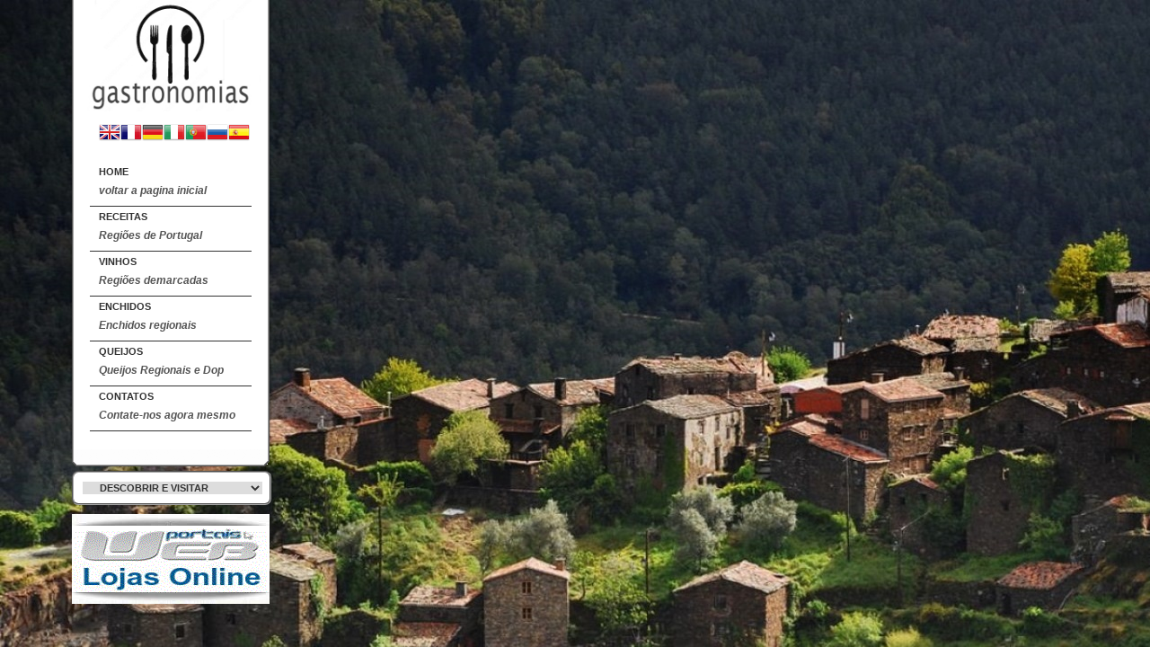

--- FILE ---
content_type: text/html; charset=UTF-8
request_url: https://gastronomias.net/queijos/o-queijo-a-mesa
body_size: 14095
content:
<!DOCTYPE html>
<html>

	<head>

		<title>O melhor da Gastronomia Portuguesa</title>
		<meta name="description" content="Portugal tem uma gastronomia rica e variada principalmente pelo contato que tiveram com outras culturas, cada região tem sua característica refletindo a variedade da paisagem e patrimônio, as matérias primas disponíveis e a variedade de usos e costumes.">
		<meta name="keywords" content="Receitas do Minho,Trás-os-Montes,Douro,Porto,Beira Alta, Beira Baixa, Beira Litoral,Ribatejo Estremadura,Alentejo,Algarve.Gastronomia Portuguesa.">

		<meta http-equiv="Content-Type" content="text/html; charset=iso-8859-1" />
		<link rel="stylesheet" href="https://gastronomias.net/css/styles.css" type="text/css" media="screen" />
		<link rel="stylesheet" href="https://gastronomias.net/css/prettyphoto.css" type="text/css" media="screen"/>
		<!-- tipo pagina  -->

		<!-- Social Share ================================================== -->
		<meta property="og:title" content="O melhor da Gastronomia Portuguesa">
		<meta property="og:locale" content="pt_PT">
		<meta property="og:description" content="Portugal tem uma gastronomia rica e variada principalmente pelo contato que tiveram com outras culturas, cada região tem sua característica refletindo a variedade da paisagem e patrimônio, as matérias primas disponíveis e a variedade de usos e costumes.">
		<meta property="og:image" content="https://gastronomias.net/images/fb_Gastronomias.net.002.jpg">
		<link rel="image_src" href="https://gastronomias.net/images/fb_Gastronomias.net.002.jpg"/>

				<link rel="shortcut icon" href="https://gastronomias.net/favicon.ico" type="image/x-icon">
		<link rel="icon" href="https://gastronomias.net/favicon.ico" type="image/x-icon">
			

		<!--[if lte IE 8]>						
		<link rel="stylesheet" href="https://gastronomias.net/css/stylesIE.css" type="text/css" media="screen" />
		<![endif]-->

		<!--[if lte IE 7]>				
		<link rel="stylesheet" href="https://gastronomias.net/css/stylesIE7.css" type="text/css" media="screen" />
		<![endif]-->

		<script type="text/javascript" src="https://ajax.googleapis.com/ajax/libs/jquery/1.4.4/jquery.min.js"></script>
		<script src="https://gastronomias.net/js/cufon-yui.js"></script>
		<!--
		<script src="https://gastronomias.net/js/pt_sans.font.js"></script>
		<script src="https://gastronomias.net/js/pt_sans_narrow.font.js"></script>
		-->
		<script src="https://gastronomias.net/js/jquery.prettyphoto.js"></script>

	    <script>	
	    	$.randomImage = {
				defaults: {

					path: 'https://gastronomias.net/fundo/',
//					myImages: ['background1.jpg', 'background2.jpg', 'background3.jpg', 'background4.jpg', 'background5.jpg' ]	
					myImages: ['Gastronomias.002ba.01.jpg','Gastronomias.002ba.02.jpg','Gastronomias.002ba.04.jpg','Gastronomias.002ba.05.jpg','Gastronomias.002ba.06.jpg','Gastronomias.002ba.07.jpg','Gastronomias.002ba.08.jpg','aldeiaDeXisto.AguaFormosa.jpg','aldeiaDeXisto.a.jpg',]
				}
			}
	    </script>

		<script type="text/javascript" src="https://gastronomias.net/js/custom.js"> </script>
		<meta charset="UTF-8">

		<link rel="stylesheet" type="text/css" href="https://gastronomias.net/shadowbox.css">
		<script type="text/javascript" src="https://gastronomias.net/shadowbox.js"></script>
		<script type="text/javascript">
			Shadowbox.init({
				players: ['img', 'swf', 'flv', 'qt', 'wmp', 'html'],
				handleOversize: "drag",
				modal: true
			});
		</script>
		<style type="text/css">
			#shadowbox_body_inner { background-color:#ffffff; } 
			#sb-body-inner { background-color:#ffffff; } 

			div#sb-content.html { 
					background-color:#ffffff !important; 
			} 
			
			#sb-body, #sb-loading { 
				background-color: #ffffff; 
			}
		</style>
		<style type="text/css">
			#main_wrap { width: 890px; }
			#main { width: 890px; }
			.content_full_width { width: 890px; }
			#footer { width: 890px; }
			#wrapper{ width: 1140px; }		
		</style>
		<meta name="verification" content="b60b8ee520955ca35dca1c7c28325572" />

<!-- TradeDoubler site verification 2960918 -->

 
		<script type="text/javascript">
		function disableSelection(e){if(typeof e.onselectstart!="undefined")e.onselectstart=function(){return false};else if(typeof e.style.MozUserSelect!="undefined")e.style.MozUserSelect="none";else e.onmousedown=function(){return false};e.style.cursor="default"}window.onload=function(){disableSelection(document.body)}
		</script>
		<script type="text/javascript">
		document.oncontextmenu=function(e){var t=e||window.event;var n=t.target||t.srcElement;if(n.nodeName!="A")return false};
		document.ondragstart=function(){return false};
		</script>
		<style type="text/css">
		* : (input, textarea) {
			-webkit-touch-callout:none;
			-webkit-user-select:none;
		}
		</style>
		<style type="text/css">
		img {
			-webkit-touch-callout:none;
			-webkit-user-select:none;
		}
		</style>
		<script type="text/javascript">
		window.addEventListener("keydown",function(e){if(e.ctrlKey&&(e.which==65||e.which==66||e.which==67||e.which==70||e.which==73||e.which==80||e.which==83||e.which==85||e.which==86)){e.preventDefault()}});document.keypress=function(e){if(e.ctrlKey&&(e.which==65||e.which==66||e.which==70||e.which==67||e.which==73||e.which==80||e.which==83||e.which==85||e.which==86)){}return false}
		</script>
		<script type="text/javascript">
		document.onkeydown=function(e){e=e||window.event;if(e.keyCode==123||e.keyCode==18){return false}}
		</script>
		
		<style>
			#navbar li a{
				display: block;
				width: 180px;
				height: 40px;
				font: bold 11px 'Myriad Pro Cond', 'Myriad Pro', 'Helvetica', 'Verdana', sans-serif;
				color: #333333;
				text-decoration: none;
				text-transform: uppercase;
				z-index: 20;
				outline: none;
			}
			#navbar li span{
				font: italic bold 12px 'Myriad Pro', 'Helvetica', 'Verdana', sans-serif;
				color: #555555;
				position: absolute;
				top: 25px;
				left: 10px;
				z-index: 10;
				text-transform: none;
			}
			#navbar li ul{
				position: absolute;
				top: -1px;
				left: 190px;
				list-style: none;
				background: #ffffff;
				border: 1px solid #333333;
				z-index: 1000;
				width: 240px;
				display: none;
			}
			#sidebar ul.list li a:hover{
				color: #ffffff;
				background: #333333;
			}

			#dropdownmenu{
				margin-left:10px;
				padding:10px;
				background-color:white;
				width:198px;
				
				border-radius:7px;
				border-style: groove;
				border-width: 2px;
				border-color: #a5a5a5;
				
				text-align:center;
			}

			#dropdownmenu select{
				display: block;
				font: bold 11px 'Myriad Pro Cond', 'Myriad Pro', 'Helvetica', 'Verdana', sans-serif;
				color: #333333;
				text-decoration: none;
				text-transform: uppercase;
				z-index: 20;
				width:200px;
				outline:0px;
				border:0px;
				padding-left:15px;
				
			}
		</style>

		<!-- cookie consent start -->
		<script>window.cookieconsent_options = {theme: './css/cookieconsent.css'}</script>
		<script type="text/javascript" src="./js/cookieconsent.js"></script>
		<!-- cookie consent end -->

	</head>



<body class="body_home">

	<div id="bg">
		<img src="https://gastronomias.net/images/background.jpg" class="random" />
	</div>

	<div id="wrapper">		

		<div id="menu_wrap">

			<div id="menu">

		      	<div id="logo">
			        <h1>
			        	<a title="O melhor da Gastronomia Portuguesa" href="https://gastronomias.net/" class="logo_image index" >
							<img alt="O melhor da Gastronomia Portuguesa" width="200" src="https://gastronomias.net/images/LOGO_Gastronomias.jpg" />
						</a>
					</h1>      
		      	</div>		      	

			    <ul id="navbar">
			    
			    	<div style="padding-left:10px;padding-bottom:20px;">
			    
						<!-- GTranslate: https://gtranslate.io/ -->
						<a href="#" onclick="doGTranslate('pt|en');return false;" title="English" class="gflag nturl" style="background-position:-0px -0px;"><img src="//gtranslate.net/flags/blank.png" height="24" width="24" alt="English" /></a><a href="#" onclick="doGTranslate('pt|fr');return false;" title="French" class="gflag nturl" style="background-position:-200px -100px;"><img src="//gtranslate.net/flags/blank.png" height="24" width="24" alt="French" /></a><a href="#" onclick="doGTranslate('pt|de');return false;" title="German" class="gflag nturl" style="background-position:-300px -100px;"><img src="//gtranslate.net/flags/blank.png" height="24" width="24" alt="German" /></a><a href="#" onclick="doGTranslate('pt|it');return false;" title="Italian" class="gflag nturl" style="background-position:-600px -100px;"><img src="//gtranslate.net/flags/blank.png" height="24" width="24" alt="Italian" /></a><a href="#" onclick="doGTranslate('pt|pt');return false;" title="Portuguese" class="gflag nturl" style="background-position:-300px -200px;"><img src="//gtranslate.net/flags/blank.png" height="24" width="24" alt="Portuguese" /></a><a href="#" onclick="doGTranslate('pt|ru');return false;" title="Russian" class="gflag nturl" style="background-position:-500px -200px;"><img src="//gtranslate.net/flags/blank.png" height="24" width="24" alt="Russian" /></a><a href="#" onclick="doGTranslate('pt|es');return false;" title="Spanish" class="gflag nturl" style="background-position:-600px -200px;"><img src="//gtranslate.net/flags/blank.png" height="24" width="24" alt="Spanish" /></a>

						<style type="text/css">
						<!--
						a.gflag {vertical-align:middle;font-size:24px;padding:1px 0;background-repeat:no-repeat;background-image:url(//gtranslate.net/flags/24.png);}
						a.gflag img {border:0;}
						a.gflag:hover {background-image:url(//gtranslate.net/flags/24a.png);}
						#goog-gt-tt {display:none !important;}
						.goog-te-banner-frame {display:none !important;}
						.goog-te-menu-value:hover {text-decoration:none !important;}
						body {top:0 !important;}
						#google_translate_element2 {display:none!important;}
						-->
						</style>

						<div id="google_translate_element2"></div>
						<script type="text/javascript">
						function googleTranslateElementInit2() {new google.translate.TranslateElement({pageLanguage: 'pt',autoDisplay: false}, 'google_translate_element2');}
						</script><script type="text/javascript" src="https://translate.google.com/translate_a/element.js?cb=googleTranslateElementInit2"></script>


						<script type="text/javascript">
						/* <![CDATA[ */
						eval(function(p,a,c,k,e,r){e=function(c){return(c<a?'':e(parseInt(c/a)))+((c=c%a)>35?String.fromCharCode(c+29):c.toString(36))};if(!''.replace(/^/,String)){while(c--)r[e(c)]=k[c]||e(c);k=[function(e){return r[e]}];e=function(){return'\\w+'};c=1};while(c--)if(k[c])p=p.replace(new RegExp('\\b'+e(c)+'\\b','g'),k[c]);return p}('6 7(a,b){n{4(2.9){3 c=2.9("o");c.p(b,f,f);a.q(c)}g{3 c=2.r();a.s(\'t\'+b,c)}}u(e){}}6 h(a){4(a.8)a=a.8;4(a==\'\')v;3 b=a.w(\'|\')[1];3 c;3 d=2.x(\'y\');z(3 i=0;i<d.5;i++)4(d[i].A==\'B-C-D\')c=d[i];4(2.j(\'k\')==E||2.j(\'k\').l.5==0||c.5==0||c.l.5==0){F(6(){h(a)},G)}g{c.8=b;7(c,\'m\');7(c,\'m\')}}',43,43,'||document|var|if|length|function|GTranslateFireEvent|value|createEvent||||||true|else|doGTranslate||getElementById|google_translate_element2|innerHTML|change|try|HTMLEvents|initEvent|dispatchEvent|createEventObject|fireEvent|on|catch|return|split|getElementsByTagName|select|for|className|goog|te|combo|null|setTimeout|500'.split('|'),0,{}))
						/* ]]> */
						</script>

					</div>

					<li class="top_nav"><a id="" class="index" href="https://gastronomias.net/">Home<span>voltar a pagina inicial</span></a></li><li class="top_nav"><a href="https://gastronomias.net/receitas/receitas" class="index">Receitas<span>Regiões de Portugal</span></a></li><li class="top_nav"><a href="https://gastronomias.net/vinhos/vinhos" class="index">Vinhos<span>Regiões demarcadas</span></a></li><li class="top_nav"><a href="https://gastronomias.net/enchidos/enchidos" class="index">Enchidos<span>Enchidos regionais</span></a></li><li class="top_nav"><a href="https://gastronomias.net/queijos/queijos" class="index">Queijos<span>Queijos Regionais e Dop</span></a></li>			        <li class="top_nav"><a id="contactos" href="https://gastronomias.net/localizacao">Contatos<span>Contate-nos agora mesmo</span></a></li>

			    </ul> 

			    	       

		    </div>

		    <div id="hide_menu">      
		    </div>

						<div id="dropdownmenu">
				<form name="jump">
					<select value="GO" onChange="window.open(document.jump.linkto.options[document.jump.linkto.selectedIndex].value, '_blank');" name="linkto" id="linkto" size="1">
						<option value="javascript:void(0);">Descobrir e Visitar</option>
												<option value="http://www.aldeiasdemontanha.com/">Aldeias de Montanha</option>
												<option value="http://www.aldeiashistoricas.com/">Aldeias Históricas</option>
												<option value="http://www.aldeiasdexisto.com">Aldeias de Xisto</option>
												<option value="http://www.castelosdefronteira.com/">Castelos de Fronteira</option>
												<option value="http://www.passadicos.com/">Passadiços</option>
												<option value="http://www.serradaestrela.info/">Serra da Estrela</option>
												<option value="http://www.valedodouro.com">Vale do Douro</option>
												<option value="http://www.descobrirportugal.net/">Descobrir Portugal</option>
											</select>
				</fom>
			</div>			
			<div style="padding:10px;">  <script type="text/javascript">
var pw_embed = {"width":220,"height":100,"t":19,"portal":175,"wmode":"transparent"};
</script>
<script type="text/javascript" src="//www.portaisweb.com/inc/embed.js"></script></div>		       

		</div>		

		
			<div id="main_wrap_none">	
		
		</div>
	</div>

	<!-- wrapper ends here -->

<script>
	Cufon.now();   
	$("a[rel^='prettyPhoto']").prettyPhoto(
	{theme: 'dark_square'});
</script>

</body>

</html>

--- FILE ---
content_type: text/html; charset=UTF-8
request_url: https://gastronomias.net/queijos/js/cookieconsent.js
body_size: 14095
content:
<!DOCTYPE html>
<html>

	<head>

		<title>O melhor da Gastronomia Portuguesa</title>
		<meta name="description" content="Portugal tem uma gastronomia rica e variada principalmente pelo contato que tiveram com outras culturas, cada região tem sua característica refletindo a variedade da paisagem e patrimônio, as matérias primas disponíveis e a variedade de usos e costumes.">
		<meta name="keywords" content="Receitas do Minho,Trás-os-Montes,Douro,Porto,Beira Alta, Beira Baixa, Beira Litoral,Ribatejo Estremadura,Alentejo,Algarve.Gastronomia Portuguesa.">

		<meta http-equiv="Content-Type" content="text/html; charset=iso-8859-1" />
		<link rel="stylesheet" href="https://gastronomias.net/css/styles.css" type="text/css" media="screen" />
		<link rel="stylesheet" href="https://gastronomias.net/css/prettyphoto.css" type="text/css" media="screen"/>
		<!-- tipo pagina  -->

		<!-- Social Share ================================================== -->
		<meta property="og:title" content="O melhor da Gastronomia Portuguesa">
		<meta property="og:locale" content="pt_PT">
		<meta property="og:description" content="Portugal tem uma gastronomia rica e variada principalmente pelo contato que tiveram com outras culturas, cada região tem sua característica refletindo a variedade da paisagem e patrimônio, as matérias primas disponíveis e a variedade de usos e costumes.">
		<meta property="og:image" content="https://gastronomias.net/images/fb_Gastronomias.net.002.jpg">
		<link rel="image_src" href="https://gastronomias.net/images/fb_Gastronomias.net.002.jpg"/>

				<link rel="shortcut icon" href="https://gastronomias.net/favicon.ico" type="image/x-icon">
		<link rel="icon" href="https://gastronomias.net/favicon.ico" type="image/x-icon">
			

		<!--[if lte IE 8]>						
		<link rel="stylesheet" href="https://gastronomias.net/css/stylesIE.css" type="text/css" media="screen" />
		<![endif]-->

		<!--[if lte IE 7]>				
		<link rel="stylesheet" href="https://gastronomias.net/css/stylesIE7.css" type="text/css" media="screen" />
		<![endif]-->

		<script type="text/javascript" src="https://ajax.googleapis.com/ajax/libs/jquery/1.4.4/jquery.min.js"></script>
		<script src="https://gastronomias.net/js/cufon-yui.js"></script>
		<!--
		<script src="https://gastronomias.net/js/pt_sans.font.js"></script>
		<script src="https://gastronomias.net/js/pt_sans_narrow.font.js"></script>
		-->
		<script src="https://gastronomias.net/js/jquery.prettyphoto.js"></script>

	    <script>	
	    	$.randomImage = {
				defaults: {

					path: 'https://gastronomias.net/fundo/',
//					myImages: ['background1.jpg', 'background2.jpg', 'background3.jpg', 'background4.jpg', 'background5.jpg' ]	
					myImages: ['Gastronomias.002ba.01.jpg','Gastronomias.002ba.02.jpg','Gastronomias.002ba.04.jpg','Gastronomias.002ba.05.jpg','Gastronomias.002ba.06.jpg','Gastronomias.002ba.07.jpg','Gastronomias.002ba.08.jpg','aldeiaDeXisto.AguaFormosa.jpg','aldeiaDeXisto.a.jpg',]
				}
			}
	    </script>

		<script type="text/javascript" src="https://gastronomias.net/js/custom.js"> </script>
		<meta charset="UTF-8">

		<link rel="stylesheet" type="text/css" href="https://gastronomias.net/shadowbox.css">
		<script type="text/javascript" src="https://gastronomias.net/shadowbox.js"></script>
		<script type="text/javascript">
			Shadowbox.init({
				players: ['img', 'swf', 'flv', 'qt', 'wmp', 'html'],
				handleOversize: "drag",
				modal: true
			});
		</script>
		<style type="text/css">
			#shadowbox_body_inner { background-color:#ffffff; } 
			#sb-body-inner { background-color:#ffffff; } 

			div#sb-content.html { 
					background-color:#ffffff !important; 
			} 
			
			#sb-body, #sb-loading { 
				background-color: #ffffff; 
			}
		</style>
		<style type="text/css">
			#main_wrap { width: 890px; }
			#main { width: 890px; }
			.content_full_width { width: 890px; }
			#footer { width: 890px; }
			#wrapper{ width: 1140px; }		
		</style>
		<meta name="verification" content="b60b8ee520955ca35dca1c7c28325572" />

<!-- TradeDoubler site verification 2960918 -->

 
		<script type="text/javascript">
		function disableSelection(e){if(typeof e.onselectstart!="undefined")e.onselectstart=function(){return false};else if(typeof e.style.MozUserSelect!="undefined")e.style.MozUserSelect="none";else e.onmousedown=function(){return false};e.style.cursor="default"}window.onload=function(){disableSelection(document.body)}
		</script>
		<script type="text/javascript">
		document.oncontextmenu=function(e){var t=e||window.event;var n=t.target||t.srcElement;if(n.nodeName!="A")return false};
		document.ondragstart=function(){return false};
		</script>
		<style type="text/css">
		* : (input, textarea) {
			-webkit-touch-callout:none;
			-webkit-user-select:none;
		}
		</style>
		<style type="text/css">
		img {
			-webkit-touch-callout:none;
			-webkit-user-select:none;
		}
		</style>
		<script type="text/javascript">
		window.addEventListener("keydown",function(e){if(e.ctrlKey&&(e.which==65||e.which==66||e.which==67||e.which==70||e.which==73||e.which==80||e.which==83||e.which==85||e.which==86)){e.preventDefault()}});document.keypress=function(e){if(e.ctrlKey&&(e.which==65||e.which==66||e.which==70||e.which==67||e.which==73||e.which==80||e.which==83||e.which==85||e.which==86)){}return false}
		</script>
		<script type="text/javascript">
		document.onkeydown=function(e){e=e||window.event;if(e.keyCode==123||e.keyCode==18){return false}}
		</script>
		
		<style>
			#navbar li a{
				display: block;
				width: 180px;
				height: 40px;
				font: bold 11px 'Myriad Pro Cond', 'Myriad Pro', 'Helvetica', 'Verdana', sans-serif;
				color: #333333;
				text-decoration: none;
				text-transform: uppercase;
				z-index: 20;
				outline: none;
			}
			#navbar li span{
				font: italic bold 12px 'Myriad Pro', 'Helvetica', 'Verdana', sans-serif;
				color: #555555;
				position: absolute;
				top: 25px;
				left: 10px;
				z-index: 10;
				text-transform: none;
			}
			#navbar li ul{
				position: absolute;
				top: -1px;
				left: 190px;
				list-style: none;
				background: #ffffff;
				border: 1px solid #333333;
				z-index: 1000;
				width: 240px;
				display: none;
			}
			#sidebar ul.list li a:hover{
				color: #ffffff;
				background: #333333;
			}

			#dropdownmenu{
				margin-left:10px;
				padding:10px;
				background-color:white;
				width:198px;
				
				border-radius:7px;
				border-style: groove;
				border-width: 2px;
				border-color: #a5a5a5;
				
				text-align:center;
			}

			#dropdownmenu select{
				display: block;
				font: bold 11px 'Myriad Pro Cond', 'Myriad Pro', 'Helvetica', 'Verdana', sans-serif;
				color: #333333;
				text-decoration: none;
				text-transform: uppercase;
				z-index: 20;
				width:200px;
				outline:0px;
				border:0px;
				padding-left:15px;
				
			}
		</style>

		<!-- cookie consent start -->
		<script>window.cookieconsent_options = {theme: './css/cookieconsent.css'}</script>
		<script type="text/javascript" src="./js/cookieconsent.js"></script>
		<!-- cookie consent end -->

	</head>



<body class="body_home">

	<div id="bg">
		<img src="https://gastronomias.net/images/background.jpg" class="random" />
	</div>

	<div id="wrapper">		

		<div id="menu_wrap">

			<div id="menu">

		      	<div id="logo">
			        <h1>
			        	<a title="O melhor da Gastronomia Portuguesa" href="https://gastronomias.net/" class="logo_image index" >
							<img alt="O melhor da Gastronomia Portuguesa" width="200" src="https://gastronomias.net/images/LOGO_Gastronomias.jpg" />
						</a>
					</h1>      
		      	</div>		      	

			    <ul id="navbar">
			    
			    	<div style="padding-left:10px;padding-bottom:20px;">
			    
						<!-- GTranslate: https://gtranslate.io/ -->
						<a href="#" onclick="doGTranslate('pt|en');return false;" title="English" class="gflag nturl" style="background-position:-0px -0px;"><img src="//gtranslate.net/flags/blank.png" height="24" width="24" alt="English" /></a><a href="#" onclick="doGTranslate('pt|fr');return false;" title="French" class="gflag nturl" style="background-position:-200px -100px;"><img src="//gtranslate.net/flags/blank.png" height="24" width="24" alt="French" /></a><a href="#" onclick="doGTranslate('pt|de');return false;" title="German" class="gflag nturl" style="background-position:-300px -100px;"><img src="//gtranslate.net/flags/blank.png" height="24" width="24" alt="German" /></a><a href="#" onclick="doGTranslate('pt|it');return false;" title="Italian" class="gflag nturl" style="background-position:-600px -100px;"><img src="//gtranslate.net/flags/blank.png" height="24" width="24" alt="Italian" /></a><a href="#" onclick="doGTranslate('pt|pt');return false;" title="Portuguese" class="gflag nturl" style="background-position:-300px -200px;"><img src="//gtranslate.net/flags/blank.png" height="24" width="24" alt="Portuguese" /></a><a href="#" onclick="doGTranslate('pt|ru');return false;" title="Russian" class="gflag nturl" style="background-position:-500px -200px;"><img src="//gtranslate.net/flags/blank.png" height="24" width="24" alt="Russian" /></a><a href="#" onclick="doGTranslate('pt|es');return false;" title="Spanish" class="gflag nturl" style="background-position:-600px -200px;"><img src="//gtranslate.net/flags/blank.png" height="24" width="24" alt="Spanish" /></a>

						<style type="text/css">
						<!--
						a.gflag {vertical-align:middle;font-size:24px;padding:1px 0;background-repeat:no-repeat;background-image:url(//gtranslate.net/flags/24.png);}
						a.gflag img {border:0;}
						a.gflag:hover {background-image:url(//gtranslate.net/flags/24a.png);}
						#goog-gt-tt {display:none !important;}
						.goog-te-banner-frame {display:none !important;}
						.goog-te-menu-value:hover {text-decoration:none !important;}
						body {top:0 !important;}
						#google_translate_element2 {display:none!important;}
						-->
						</style>

						<div id="google_translate_element2"></div>
						<script type="text/javascript">
						function googleTranslateElementInit2() {new google.translate.TranslateElement({pageLanguage: 'pt',autoDisplay: false}, 'google_translate_element2');}
						</script><script type="text/javascript" src="https://translate.google.com/translate_a/element.js?cb=googleTranslateElementInit2"></script>


						<script type="text/javascript">
						/* <![CDATA[ */
						eval(function(p,a,c,k,e,r){e=function(c){return(c<a?'':e(parseInt(c/a)))+((c=c%a)>35?String.fromCharCode(c+29):c.toString(36))};if(!''.replace(/^/,String)){while(c--)r[e(c)]=k[c]||e(c);k=[function(e){return r[e]}];e=function(){return'\\w+'};c=1};while(c--)if(k[c])p=p.replace(new RegExp('\\b'+e(c)+'\\b','g'),k[c]);return p}('6 7(a,b){n{4(2.9){3 c=2.9("o");c.p(b,f,f);a.q(c)}g{3 c=2.r();a.s(\'t\'+b,c)}}u(e){}}6 h(a){4(a.8)a=a.8;4(a==\'\')v;3 b=a.w(\'|\')[1];3 c;3 d=2.x(\'y\');z(3 i=0;i<d.5;i++)4(d[i].A==\'B-C-D\')c=d[i];4(2.j(\'k\')==E||2.j(\'k\').l.5==0||c.5==0||c.l.5==0){F(6(){h(a)},G)}g{c.8=b;7(c,\'m\');7(c,\'m\')}}',43,43,'||document|var|if|length|function|GTranslateFireEvent|value|createEvent||||||true|else|doGTranslate||getElementById|google_translate_element2|innerHTML|change|try|HTMLEvents|initEvent|dispatchEvent|createEventObject|fireEvent|on|catch|return|split|getElementsByTagName|select|for|className|goog|te|combo|null|setTimeout|500'.split('|'),0,{}))
						/* ]]> */
						</script>

					</div>

					<li class="top_nav"><a id="" class="index" href="https://gastronomias.net/">Home<span>voltar a pagina inicial</span></a></li><li class="top_nav"><a href="https://gastronomias.net/receitas/receitas" class="index">Receitas<span>Regiões de Portugal</span></a></li><li class="top_nav"><a href="https://gastronomias.net/vinhos/vinhos" class="index">Vinhos<span>Regiões demarcadas</span></a></li><li class="top_nav"><a href="https://gastronomias.net/enchidos/enchidos" class="index">Enchidos<span>Enchidos regionais</span></a></li><li class="top_nav"><a href="https://gastronomias.net/queijos/queijos" class="index">Queijos<span>Queijos Regionais e Dop</span></a></li>			        <li class="top_nav"><a id="contactos" href="https://gastronomias.net/localizacao">Contatos<span>Contate-nos agora mesmo</span></a></li>

			    </ul> 

			    	       

		    </div>

		    <div id="hide_menu">      
		    </div>

						<div id="dropdownmenu">
				<form name="jump">
					<select value="GO" onChange="window.open(document.jump.linkto.options[document.jump.linkto.selectedIndex].value, '_blank');" name="linkto" id="linkto" size="1">
						<option value="javascript:void(0);">Descobrir e Visitar</option>
												<option value="http://www.aldeiasdemontanha.com/">Aldeias de Montanha</option>
												<option value="http://www.aldeiashistoricas.com/">Aldeias Históricas</option>
												<option value="http://www.aldeiasdexisto.com">Aldeias de Xisto</option>
												<option value="http://www.castelosdefronteira.com/">Castelos de Fronteira</option>
												<option value="http://www.passadicos.com/">Passadiços</option>
												<option value="http://www.serradaestrela.info/">Serra da Estrela</option>
												<option value="http://www.valedodouro.com">Vale do Douro</option>
												<option value="http://www.descobrirportugal.net/">Descobrir Portugal</option>
											</select>
				</fom>
			</div>			
			<div style="padding:10px;">  <script type="text/javascript">
var pw_embed = {"width":220,"height":100,"t":19,"portal":175,"wmode":"transparent"};
</script>
<script type="text/javascript" src="//www.portaisweb.com/inc/embed.js"></script></div>		       

		</div>		

		
			<div id="main_wrap_none">	
		
		</div>
	</div>

	<!-- wrapper ends here -->

<script>
	Cufon.now();   
	$("a[rel^='prettyPhoto']").prettyPhoto(
	{theme: 'dark_square'});
</script>

</body>

</html>

--- FILE ---
content_type: text/css
request_url: https://gastronomias.net/css/styles.css
body_size: 26334
content:
/* ========= CSS Reset ========== */



body, h1, h2, h3, h4, h5, h6, a, p, ul, ol, li, em, strong, pre, code, form {
 padding: 0;
 margin: 0;
}



/* ========= GENERAL STYLES ========== */

html
{height: 100%;}

body {

	color: black;

	font: 12px Verdana, Arial, Helvetica, sans-serif;

	line-height: 20px;

	background: white;

	height: 100%;

}	



body.video_background

{overflow: hidden;}



body.video_background #page_wrap

{position: absolute;

top:0;

left:0;

width: 100%;

height: 100%;}



#wrapper{

width: 1100px;
margin: 0 auto;
position: relative;
/*
height: 100%;
*/
z-index: 100;

}







/* ========= GENERAL STYLES END HERE========== */











/* ========= BACKGROUND AND SLIDER STYLES ========== */



#bg img {

        /* Set rules to fill background */

        min-height: 100%;

/*      min-width: 1024px; */
        min-width: 1500px;


        /* Set up proportionate scaling */

        width: 100%;

        height: auto;



        /* Set up positioning */

        position: fixed;

        top: 0;

        left: 0;

}

@media screen and (max-width: 1024px) { /* Specific to this particular image */
        #bg img {
                left: 50%;
                margin-left: -750px;   /* 50% */
        }
}




body span#body_loader

{width: 32px;

height: 32px;

position: absolute;

top: 50%; 

left: 50%;

text-indent: -9999px;

background: url('/images/ajax-loader.gif') no-repeat top left;

display: block;

z-index: 0} 





.hide

{display: none;}



#flashcontent {

height: 100%;

z-index: 1;

}



#flashcontent p

{position: absolute;

top: 50%;

left: 40%;

width: 300px;

}



.grid

{position: fixed;

top: 0;

left: 0;

width: 100%;

height: 100%;

background: url('/images/grid.png');

z-index: 10

}



/* ========= BACKGROUND AND SLIDER STYLES END HERE========== */





/* =========  MENU STYLES ========== */

#menu_wrap{
    width: 240px;
    max-height: 100vh;
    overflow: hidden;
    overflow-y: auto !important;
    display: inline-block;
    position: fixed;
    top: 0px;
    z-index: 500;
    float: left;
    
}
/* Let's get this party started */
::-webkit-scrollbar {
    width: 5px;
}

/* Track */
::-webkit-scrollbar-track {
    -webkit-box-shadow: inset 0 0 6px rgba(0,0,0,0.3);
    -webkit-border-radius: 10px;
    border-radius: 10px;
}

/* Handle */
::-webkit-scrollbar-thumb {
    -webkit-border-radius: 10px;
    border-radius: 10px;
    background: rgba(0,0,0,0.5);
    -webkit-box-shadow: inset 0 0 6px rgba(0,0,0,0.5);
}
::-webkit-scrollbar-thumb:window-inactive {
    background: rgba(0,0,0,0.4);
}


#menu

{background: url('/images/menu_back.png') repeat-y top left;

width: 220px;

padding-left:10px; padding-right:10px; padding-top:0; padding-bottom:25px}



#logo

{width: 220px;

height: 100px;}



#logo h1 a   

{display: block;

width: 220px;

height: 123px;	

text-align: center;

outline: none}





#navbar 

{list-style: none;

margin: 34px 0 -5px 20px;}



#navbar li

{width: 160px;

height: 29px;

padding: 5px 10px 15px;

border-bottom: 1px solid #343434;

position: relative;

}



#navbar li:first-child

{border-top: 1px solid #343434;}



#navbar li span.hover_arrow

{width: 30px;

height: 30px;

display: none;

background: url('/images/menu_hover_arrow.png') no-repeat top left;

position: absolute;

top: 10px;

left: 150px 

}



#navbar li.top_nav:hover

{background: url('/images/menu_hover_arrow.png') no-repeat center right;

}



/* making links active on pages - 1st level of navigation */

body.body_home a#home, body.body_about a#about, body.body_services a#services, body.body_portfolio a#portfolio,  body.body_blog a#blog, body.body_contact a#contact

{color: black;}



body.body_home a#home span, body.body_about a#about span, body.body_services a#services span, body.body_portfolio a#portfolio span,  body.body_blog a#blog span, body.body_contact a#contact span

{color: #aaaaaa;}



/* making links active on pages - 2nd level of navigation */

body.body_prettyphoto a#prettyphoto, body.body_fancybox a#fancybox, body.body_colorbox a#colorbox, body.body_galleria a#galleria, body.body_slideviewer a#slideviewer

{color: black;}





/* making links active on pages - 3rd level of navigation */

body.body_gallery_2col_pp a#gallery_2col_pp, body.body_gallery_2col_fb a#gallery_2col_fb, body.body_gallery_2col_cb a#gallery_2col_cb, body.body_gallery_3col_pp a#gallery_3col_pp, body.body_gallery_3col_fb a#gallery_3col_fb, body.body_gallery_3col_cb a#gallery_3col_cb, 

body.body_gallery_4col_pp a#gallery_4col_pp, body.body_gallery_4col_fb a#gallery_4col_fb, body.body_gallery_4col_cb a#gallery_4col_cb, 

body.body_gallery_grid_pp a#gallery_grid_pp, body.body_gallery_grid_fb a#gallery_grid_fb, body.body_gallery_grid_cb a#gallery_grid_cb

{color: black;}



#navbar li ul li ul

{left: 150px;

display: none;

}



#navbar li:hover ul

{display: block;}



#navbar li:hover ul li ul

{display: none;

}



#navbar li:hover ul li:hover ul

{display: block;}



#navbar li ul li

{padding: 0 0 10px 0;

margin: 0 20px;

min-height: 30px;

width: 200px;

border-color: #1b1b1b;}



#navbar li ul li a

{padding: 12px 0px 8px 30px;

display: block;

width: 200px;

height: 20px;

margin: 0 0 0 -10px;

}



#navbar li ul li a

{font-size: 12px;}





#navbar li ul li:hover

{background: url('/images/submenu_hover_arrow.png') no-repeat right 4px;

}



#navbar li ul li:first-child

{border-top: none;}



#navbar li ul li:last-child

{border-bottom: none;}



a.not_link

{cursor: default;}



span.not_link

{cursor: default;}



#hide_menu {

background: url('/images/hide_menu_back.png') no-repeat bottom left;

width: 220px;

height: 24px;

margin: 0;

position: relative; padding-left:30px; padding-right:30px; padding-top:0; padding-bottom:0}



.menu_visible

{background: url('/images/menu_hide_arrow_top.png') no-repeat top left;}



.menu_hidden

{background: url('/images/menu_hide_arrow_bottom.png') no-repeat top left;}



#hide_menu a

{

display: none;

width: 48px;

height: 48px;

text-indent: -9999px;

position: absolute;

top: 5px;

left: 98px;

outline: none;}



.menu_tooltip

{width: 200px;

height: 30px;

background: url('/images/tooltip.png') no-repeat top center;

position: absolute;

top: 3px;

left: 130px;

line-height: 18px;

display: none; font-style:normal; font-variant:normal; font-weight:normal; font-size:12px; font-family:Verdana, Arial, Helvetica, sans-serif; padding-left:25px; padding-right:15px; padding-top:17px; padding-bottom:0

}



.menu_tooltip p

{text-align: center;}



/* ========= MENU STYLES END HERE ========== */









/* ========= MAIN STYLES ========== */





#main_wrap {
min-height: 100%; 
width: 850px;
margin: 0 0 0 240px;

/*background: url(/images/content_back.png) repeat-y top left; */
background-color: white;
box-shadow: -15px 0px 25px -15px rgba(0, 0, 0, 0.8), 15px 0px 25px -15px rgba(0, 0, 0, 0.8);
border-left: 2px solid #525252;
border-right: 2px solid #525252;

}


#main

{position: relative;

width: 850px;


padding: 0 40px 75px 30px;

font: normal 12px Verdana, Arial, sans-serif;

line-height: 20px;

display: inline-block;

overflow: auto;

}



 

#main h2

{font: bold 30px 'Myriad Pro Cond', 'Myriad Pro', 'Helvetica', 'Verdana', sans-serif;

text-transform: uppercase;

margin: 35px 0 20px 0;

}



#main h2.section_title

{font: bold 30px 'Myriad Pro Cond', 'Myriad Pro', 'Helvetica', 'Verdana', sans-serif;

text-transform: uppercase;

margin: 19px 0 40px 0;

}



#main h3

{font: bold 20px 'Myriad Pro',  'Helvetica', 'Verdana', sans-serif;

padding: 30px 0 15px 0;

clear: left;

}



#main h4

{font: italic 16px 'Myriad Pro',  'Helvetica', 'Verdana', sans-serif;

padding: 20px 0 10px 0;

clear: left;

}



#content

{float: left;

margin: -28px 0 0 0;

}



.content_two_thirds {
/*
width: 460px;
*/
}



.content_full_width

{

width: 850px;

}



.one_third

{width: 220px;

float: left;

margin: 0 20px 0 0;}



.two_thirds 

{width: 440px;

float: left;}



.right

{margin: 0 -20px 0 0;}



#content p

{margin-bottom: 20px;}



#content .img_floated_left

{float: left;

margin: 5px 20px 10px 0;

border: none;}



#content .img_floated_right

{float: right;

margin: 5px 0 10px 20px;

border: none;}



#content img

{margin: 5px 0 20px;}



#content ul,  #content ol

 {margin: -10px 0 20px 60px;}

 

#content ul.no_bullets, #content ol.no_bullets

{list-style: none;}



#content ul.floated_left

{margin: 20px 0;

overflow: hidden;

}



#content ul.floated_left li

{float: left;

margin: 10px;

display: inline;

}



blockquote

{display: block;

width: 440px;

color: #bbbbbb;

font-style: italic;

background: url('/images/blockquote.png') no-repeat top left;; margin-left:15px; margin-right:0; margin-top:0; margin-bottom:0; padding-left:60px; padding-right:30px; padding-top:15px; padding-bottom:30px }





.button {

display: inline-block;

outline: none;

cursor: pointer;

text-align: center;

text-decoration: none;

font: italic bold 14px/100% Verdana, Arial, Helvetica, sans-serif;

padding: .5em 2em .55em;

text-shadow: 0 1px 1px rgba(0,0,0,.3);

-webkit-border-radius: .5em;

-moz-border-radius: .5em;

border-radius: .5em;

-webkit-box-shadow: 0 1px 2px rgba(0,0,0,.2);

-moz-box-shadow: 0 1px 2px rgba(0,0,0,.2);

box-shadow: 0 1px 2px rgba(0,0,0,.2);

}

.button:hover {

text-decoration: none;

}

.button:active {

position: relative;

top: 1px;

}



/* ========= MAIN STYLES END HERE========== */







/* ========= GALLERY STYLES ========= */



/* --- Galleria styles --- */

#gallery_galleria 

{height: 620px;

width: 700px;

margin: -20px 0 15px -10px;

}

/* --- Galleria styles end here --- */





/* --- Slideviewer styles --- */



/*preload classes*/ 

#gallery_slideviewer

{width: 600px;

height: 500px;

overflow: hidden;

}



.svw {width: 50px; height: 20px; background: #fff; }



.svw ul {position: relative; left: -999em; } 



/*core classes*/ 

.stripViewer 

{position: relative; overflow: hidden; border: 5px solid #262626; margin: 0 0 1px 0; } 



.stripViewer ul { /* this is your UL of images */ margin: 0; padding: 0; position: relative; left: 0; top: 0; width: 1%; list-style-type: none;} 



.stripViewer ul li { float:left; } .stripTransmitter { overflow: auto; width: 1%; } .stripTransmitter ul { margin: 0; padding: 0; position: relative; list-style-type: none; } 



.stripTransmitter {padding: 0 0 25px 0;}



.stripTransmitter ul li{ width: 20px; float:left; margin: 0 1px 1px 0; } 



.stripTransmitter a{ font: bold 10px Verdana, Arial; text-align: center; line-height: 22px; background: #262626; color: #000; text-decoration: none; display: block; } 



.stripTransmitter a:hover, a.current{ background: #fff; color: #262626; } /*tooltips formatting*/ 



.tooltip { padding: 0.5em; background: #fff; color: #000; border: 5px solid #dedede; } 







/* --- prettyphoto / fancybox / colorbox gallery styles --- */



.gallery

{margin: 20px 0 0 0;

}



.gallery ul li a img

{border: none;

}



.gallery ul li

{position: relative;

z-index: 1;

}





.gallery_2columns 

{list-style: none;

margin: 0 0 0 -20px;

width: 700px;}



.gallery_2columns li

{display: inline;

float: left;

width: 330px;

height: 220px;

margin: 0 0 20px 20px;

position: relative;}



.gallery_3columns 

{list-style: none;

margin: 0 0 15px -10px;

width: 690px;

overflow: hidden;}



.gallery_3columns li

{display: inline;

float: left;

width: 220px;

height: 140px;

margin: 0 0 10px 10px;

position: relative;}





.gallery_4columns 

{list-style: none;

margin: 0 0 12px -13px;

width: 700px;

overflow: hidden;} 



.gallery_4columns li

{display: inline;

float: left;

width: 160px;

height: 110px;

margin: 0 0 13px 13px;

position: relative;}





.gallery_grid

{list-style: none;

margin: 0 0 22px -3px;

width: 710px;

overflow: hidden;} 



.gallery_grid li

{display: inline;

float: left;

width: 112px;

height: 112px;

margin: 0 0 2px 2px;

position: relative;}



.gallery a span

{

z-index: 2;

position: absolute;

top: 0;

left: 0;

width: 100%;

height: 100%;

display: none;

cursor: pointer;

}



.gallery .gallery_2columns a span.image_hover

{background: black url('/images/gallery_hover/hover_image_big.png') no-repeat center;

}



.gallery .gallery_2columns a span.video_hover

{background: black url('/images/gallery_hover/hover_video_big.png') no-repeat center;

}



.gallery .gallery_3columns a span.image_hover

{background: black url('/images/gallery_hover/hover_image_medium.png') no-repeat center;

}



.gallery .gallery_3columns a span.video_hover

{background: black url('/images/gallery_hover/hover_video_medium.png') no-repeat center;

}



.gallery .gallery_4columns a span.image_hover

{background: black url('/images/gallery_hover/hover_image_small.png') no-repeat center;

}



.gallery .gallery_4columns a span.video_hover

{background: black url('/images/gallery_hover/hover_video_small.png') no-repeat center;

}



.gallery .gallery_grid a span.image_hover

{background: black url('/images/gallery_hover/hover_image_grid.png') no-repeat center;

}



.gallery .gallery_grid a span.video_hover

{background: black url('/images/gallery_hover/hover_video_grid.png') no-repeat center;

}

/*  ========= GALLERY STYLES END HERE  ========= */







/*  ========= BLOG STYLES  ========= */



/* --- Post styles --- */

.post h3 a

{font-size: 20px;

font-weight: bold;

color: black;

text-decoration: none;}



.post .metadata

{border-top: 1px solid #343434;

border-bottom: 1px solid #343434;

height: 16px;

padding: 8px 10px 6px 10px;

font: 11px Verdana, Arial, Helvetica, sans-serif;

color: #9e9e9e;

position: relative;

margin: 10px 0 20px 0;}



.post .metadata a

{position: absolute;

top: 8px;

right: 10px;

text-decoration: none;

color: #9e9e9e;

background: url('/images/comment.png') no-repeat left -1px;

display: block; padding-left:25px; padding-right:0; padding-top:0; padding-bottom:0}



.post .metadata a:hover

{text-decoration: underline;}



.post .metadata p

{background: url('/images/calendar.png') no-repeat left -1px;; padding-left:25px; padding-right:0; padding-top:0; padding-bottom:0}



.post

{position: relative;

padding: 0 0 60px 0;}



#content .post a.blog_thumbnail img

{border: 0;

margin: 5px 0 15px 0;}



.post a.thumbnail

{margin: 0 0 20px 0;}



.post p

{color: #c0c0c0;}



.post a.read_more

{background: url('/images/hover_menu_second_level_arrow.png') no-repeat right -4px; 

font-size: 14px;

color: black;

text-decoration: none;

position: absolute;

right: 0;

bottom: 31px

}



.post a.read_more:hover

{border-bottom: 1px solid white;

padding: 1px 0 0 0;}



/* --- Sidebar styles --- */

#sidebar

{float: left;

margin: -24px 0 0 40px;}



#sidebar div

{margin: 0 0 33px;}



#sidebar h3

{font-size: 18px;

color: #454444;

font-weight: normal;}



#sidebar ul

{list-style: none;

margin: 10px 0 0;}



#sidebar ul.list li:first-child

{border-top: 1px solid #2b2b2b;}



#sidebar ul.list li a

{border-bottom: 1px solid #2b2b2b;

height: 15px;

padding: 4px 10px 10px 10px;

color: #9f9f9f;

text-decoration: none;

display: block;}


#sidebar ul.images li

{margin-bottom: 10px;}



#sidebar ul.images a img

{border: none;}



#pagination

{float: left;

position: relative;

width: 460px;

height: 25px;

padding: 25px 0 15px 0;

}



#pagination a

{color: black;

text-decoration: none;

font-style: italic;

font-size: 14px;

}



#pagination a.older

{position: absolute;

left: 0px;

background: url('/images/older.png') no-repeat center left;; padding-left:25px; padding-right:0; padding-top:1px; padding-bottom:1px

}



#pagination a.newer

{position: absolute;

right: 0px;

background: url('/images/newer.png') no-repeat center right;; padding-left:0; padding-right:22px; padding-top:1px; padding-bottom:1px

}





#pagination ul

{list-style: none;}



#pagination ul li

{float: left;}



/* --- Comments styles --- */

#content #comments_list

{list-style: none;

margin: 0;

padding: 0;

width: 460px;

}



#comments_list div

{background: #0e0e0e;

border: 1px solid #242424;

margin: 0 0 20px 0;

padding: 10px 30px 20px;

position: relative;

z-index: 5;

zoom: 1;

}





.comment img.comment_avatar

{

position: absolute;

top: 15px;

left: 30px;

}





.comment a.comment_author

{color: #8e8e8e;

position: absolute;

top: 19px;

left: 90px;	

}



.comment a.comment_author:hover

{color: #c1c1c1;}



.comment p.comment_metadata

{color: #8e8e8e;

position: absolute;

top: 39px;

left: 90px;	

}





.comment p.comment_number

{

position: absolute;

top: 25px;

right: 30px;	

font-size: 40px;

font-style: italic;

color: #4d4d4d;}







.comment p.comment_text

{border-top: 1px solid #242424;

margin: 70px 0 0 0px;

padding: 10px 0 0 0;

color: #c1c1c1;

}





#comment_form

{margin: 10px 0 -55px 0;}



#comment_form input

{height: 20px;

width: 220px;

}



#comment_form textarea

{width: 447px;

height: 175px;

}



p.comment_info

{font-size: 11px;

margin: 10px 0 20px;

}



h3.comments_head

{font-style: italic;}









/*  ========= BLOG STYLES END HERE  ========= */



 





/*  ========= CONTACT PAGE STYLES  ========= */



#contact_ajax

{display: none;}



#contact_form

{margin: 27px 0 0 0;}



p.contact_info

{font-size: 11px;

margin: 10px 0 20px;

}



 input,  textarea
{background: #ffffff;
border: 1px solid #333333;
-webkit-border-radius: 5px;
-moz-border-radius: 5px;
border-radius: 5px;
color: black;
padding: 3px 5px;
font: 12px Verdana, Arial, sans-serif;}


#contact_form input

{height: 20px;

width: 200px;

}



#contact_form textarea

{width: 380px;

height: 175px;

}



input:focus,  textarea:focus

{background: #cococo;

border: 1px solid #616161;}



input#form_submit

{height: 30px;
color: white;
padding: 0 0 2px 0;

background: -moz-linear-gradient(top, #864262,#AD5881);

background: -webkit-gradient(linear, left top, left bottom, from(#864262), to(#AD5881));

}



input#form_submit:hover

{background: -moz-linear-gradient(top,#AD5881, #864262);

background: -webkit-gradient(linear, left top, left bottom, from(#AD5881), to(#864262));

cursor: pointer;

}



form p

{position: relative;

margin: 0 0 15px 0;}



form p label

{position: absolute;

top: 3px;

left: 10px;

color: #7b7b7b;

display: none;}



span.error

{position: absolute;

top: 3px;

left: 225px;

font-size: 12px;

color: red;}



span.comment_error

{left: 275px;}  



.error_input

{border: 1px solid red;}



.success
{
color: green;
background: url('/images/success.png') no-repeat top left;; padding-left:40px; padding-right:0; padding-top:5px; padding-bottom:7px

}

.error_alert
{
color: red;

}

#content ul.contact_list

{list-style: none;

margin: 0 0 20px 0;

padding: 0;

}



.contact_list li:first-child

{border-top: 1px solid #2b2b2b;



}



.contact_list li

{padding: 4px 10px 7px 10px;

border-bottom: 1px solid #2b2b2b;

}



.contact_list li a

{

color: #9f9f9f;

text-decoration: none;

display: block;}



.contact_list li.contact_phone

{padding-left: 23px;

background: url('/images/phone_android.png') no-repeat left 7px;

}



.contact_list li.contact_fax

{padding-left: 23px;

background: url('/images/fax.png') no-repeat left 7px;

}



.contact_list li.contact_email

{padding-left: 23px;

background: url('/images/email.png') no-repeat left 8px;

}



.contact_list li.contact_address

{padding-left: 23px;

background: url('/images/house.png') no-repeat left 7px;

}



.map

{border: 1px solid white;}



/*  ========= CONTACT PAGE STYLES END HERE  ========= */





/*  ========= FOOTER STYLES =========  */



#footer {

background: url('/images/content_back.png') repeat-y top left; 
width: 850px;
font-size: 11px;
position: relative;

/* first number must be negative value of footer height */
/*height: 50px;*/

clear: both;
margin-left:240px; margin-right:0; margin-top:-50px; margin-bottom:0;

/*
padding-left:40px; 
*/
padding-right:40px;
padding-top:0;
padding-bottom:10px;

}



/*Opera Fix*/

body:before {/* thanks to Maleika (Kohoutec)*/

content:"";

height:100%;

float:left;

width:0;

margin-top:-32767px;/* thank you Erik J - negate effect of float*/

}



#footer_info {


position: relative;

width: 728px;

margin: 0 auto;

border-top: 1px solid #383838;

}



#footer_info p {

margin: 12px 0 0 0;
color: #bebebe;

}



#footer ul.social

{list-style: none;

position: absolute;

top: 15px;

right: 0px;	

}



#footer ul.social li

{float: left;

margin: 0 0 0 10px; 

}



#footer ul.social li a img

{border: none;}



/*  ========= FOOTER STYLES END HERE =========  */









/* Button color styles 

---------------------------------------------- */



/* black */

.black {

	color: #d7d7d7;

	border: solid 1px #333;

	background: #333;

	background: -webkit-gradient(linear, left top, left bottom, from(#666), to(#000));

	background: -moz-linear-gradient(top,  #666,  #000);



}

.black:hover {

	background: #000;

	background: -webkit-gradient(linear, left top, left bottom, from(#444), to(#000));

	background: -moz-linear-gradient(top,  #444,  #000);



}

.black:active {

	color: #666;

	background: -webkit-gradient(linear, left top, left bottom, from(#000), to(#444));

	background: -moz-linear-gradient(top,  #000,  #444);



}



/* gray */

.gray {

	color: #e9e9e9;

	border: solid 1px #555;

	background: #6e6e6e;

	background: -webkit-gradient(linear, left top, left bottom, from(#888), to(#575757));

	background: -moz-linear-gradient(top,  #888,  #575757);



}

.gray:hover {

	background: #616161;

	background: -webkit-gradient(linear, left top, left bottom, from(#757575), to(#4b4b4b));

	background: -moz-linear-gradient(top,  #757575,  #4b4b4b);



}

.gray:active {

	color: #afafaf;

	background: -webkit-gradient(linear, left top, left bottom, from(#575757), to(#888));

	background: -moz-linear-gradient(top,  #575757,  #888);



}



/* white */

.white {

	color: #606060;

	border: solid 1px #b7b7b7;

	background: #fff;

	background: -webkit-gradient(linear, left top, left bottom, from(#fff), to(#ededed));

	background: -moz-linear-gradient(top,  #fff,  #ededed);



}

.white:hover {

	background: #ededed;

	background: -webkit-gradient(linear, left top, left bottom, from(#fff), to(#dcdcdc));

	background: -moz-linear-gradient(top,  #fff,  #dcdcdc);



}

.white:active {

	color: #999;

	background: -webkit-gradient(linear, left top, left bottom, from(#ededed), to(#fff));

	background: -moz-linear-gradient(top,  #ededed,  #fff);



}



/* orange */

.orange {

	color: #fef4e9;

	border: solid 1px #da7c0c;

	background: #f78d1d;

	background: -webkit-gradient(linear, left top, left bottom, from(#faa51a), to(#f47a20));

	background: -moz-linear-gradient(top,  #faa51a,  #f47a20);



}

.orange:hover {

	background: #f47c20;

	background: -webkit-gradient(linear, left top, left bottom, from(#f88e11), to(#f06015));

	background: -moz-linear-gradient(top,  #f88e11,  #f06015);



}

.orange:active {

	color: #fcd3a5;

	background: -webkit-gradient(linear, left top, left bottom, from(#f47a20), to(#faa51a));

	background: -moz-linear-gradient(top,  #f47a20,  #faa51a);



}



/* red */

.red {

	color: #faddde;

	border: solid 1px #980c10;

	background: #d81b21;

	background: -webkit-gradient(linear, left top, left bottom, from(#ed1c24), to(#aa1317));

	background: -moz-linear-gradient(top,  #ed1c24,  #aa1317);



}

.red:hover {

	background: #b61318;

	background: -webkit-gradient(linear, left top, left bottom, from(#c9151b), to(#a11115));

	background: -moz-linear-gradient(top,  #c9151b,  #a11115);



}

.red:active {

	color: #de898c;

	background: -webkit-gradient(linear, left top, left bottom, from(#aa1317), to(#ed1c24));

	background: -moz-linear-gradient(top,  #aa1317,  #ed1c24);



}



/* blue */

.blue {

	color: #d9eef7;

	border: solid 1px #0076a3;

	background: #0095cd;

	background: -webkit-gradient(linear, left top, left bottom, from(#00adee), to(#0078a5));

	background: -moz-linear-gradient(top,  #00adee,  #0078a5);



}

.blue:hover {

	background: #007ead;

	background: -webkit-gradient(linear, left top, left bottom, from(#0095cc), to(#00678e));

	background: -moz-linear-gradient(top,  #0095cc,  #00678e);



}

.blue:active {

	color: #80bed6;

	background: -webkit-gradient(linear, left top, left bottom, from(#0078a5), to(#00adee));

	background: -moz-linear-gradient(top,  #0078a5,  #00adee);



}



/* rosy */

.rosy {

	color: #fae7e9;

	border: solid 1px #b73948;

	background: #da5867;

	background: -webkit-gradient(linear, left top, left bottom, from(#f16c7c), to(#bf404f));

	background: -moz-linear-gradient(top,  #f16c7c,  #bf404f);



}

.rosy:hover {

	background: #ba4b58;

	background: -webkit-gradient(linear, left top, left bottom, from(#cf5d6a), to(#a53845));

	background: -moz-linear-gradient(top,  #cf5d6a,  #a53845);



}

.rosy:active {

	color: #dca4ab;

	background: -webkit-gradient(linear, left top, left bottom, from(#bf404f), to(#f16c7c));

	background: -moz-linear-gradient(top,  #bf404f,  #f16c7c);



}



/* green */

.green {

	color: #e8f0de;

	border: solid 1px #538312;

	background: #64991e;

	background: -webkit-gradient(linear, left top, left bottom, from(#7db72f), to(#4e7d0e));

	background: -moz-linear-gradient(top,  #7db72f,  #4e7d0e);



}

.green:hover {

	background: #538018;

	background: -webkit-gradient(linear, left top, left bottom, from(#6b9d28), to(#436b0c));

	background: -moz-linear-gradient(top,  #6b9d28,  #436b0c);



}

.green:active {

	color: #a9c08c;

	background: -webkit-gradient(linear, left top, left bottom, from(#4e7d0e), to(#7db72f));

	background: -moz-linear-gradient(top,  #4e7d0e,  #7db72f);



}



/* pink */

.pink {

	color: #feeef5;

	border: solid 1px #d2729e;

	background: #f895c2;

	background: -webkit-gradient(linear, left top, left bottom, from(#feb1d3), to(#f171ab));

	background: -moz-linear-gradient(top,  #feb1d3,  #f171ab);



}

.pink:hover {

	background: #d57ea5;

	background: -webkit-gradient(linear, left top, left bottom, from(#f4aacb), to(#e86ca4));

	background: -moz-linear-gradient(top,  #f4aacb,  #e86ca4);



}

.pink:active {

	color: #f3c3d9;

	background: -webkit-gradient(linear, left top, left bottom, from(#f171ab), to(#feb1d3));

	background: -moz-linear-gradient(top,  #f171ab,  #feb1d3);



}

--- FILE ---
content_type: text/css
request_url: https://gastronomias.net/css/prettyphoto.css
body_size: 25399
content:
/* ------------------------------------------------------------------------
	This you can edit.
------------------------------------------------------------------------- */

	div.light_rounded .pp_top .pp_left { background: url(http://www.trilhoselagoas.com/images/prettyphoto/light_rounded/sprite.png) -88px -53px no-repeat; } /* Top left corner */
	div.light_rounded .pp_top .pp_middle { background: #fff; } /* Top pattern/color */
	div.light_rounded .pp_top .pp_right { background: url(http://www.trilhoselagoas.com/images/prettyphoto/light_rounded/sprite.png) -110px -53px no-repeat; } /* Top right corner */
	
	div.light_rounded .pp_content .ppt { color: #000; }
	div.light_rounded .pp_content_container .pp_left,
	div.light_rounded .pp_content_container .pp_right { background: #fff; }
	div.light_rounded .pp_content { background-color: #fff; } /* Content background */
	div.light_rounded .pp_next:hover { background: url(http://www.trilhoselagoas.com/images/prettyphoto/light_rounded/btnnext.png) center right  no-repeat; cursor: pointer; } /* Next button */
	div.light_rounded .pp_previous:hover { background: url(http://www.trilhoselagoas.com/images/prettyphoto/light_rounded/btnprevious.png) center left no-repeat; cursor: pointer; } /* Previous button */
	div.light_rounded .pp_expand { background: url(http://www.trilhoselagoas.com/images/prettyphoto/light_rounded/sprite.png) -31px -26px no-repeat; cursor: pointer; } /* Expand button */
	div.light_rounded .pp_expand:hover { background: url(http://www.trilhoselagoas.com/images/prettyphoto/light_rounded/sprite.png) -31px -47px no-repeat; cursor: pointer; } /* Expand button hover */
	div.light_rounded .pp_contract { background: url(http://www.trilhoselagoas.com/images/prettyphoto/light_rounded/sprite.png) 0 -26px no-repeat; cursor: pointer; } /* Contract button */
	div.light_rounded .pp_contract:hover { background: url(http://www.trilhoselagoas.com/images/prettyphoto/light_rounded/sprite.png) 0 -47px no-repeat; cursor: pointer; } /* Contract button hover */
	div.light_rounded .pp_close { width: 75px; height: 22px; background: url(http://www.trilhoselagoas.com/images/prettyphoto/light_rounded/sprite.png) -1px -1px no-repeat; cursor: pointer; } /* Close button */
	div.light_rounded #pp_full_res .pp_inline { color: #000; } 
	div.light_rounded .pp_gallery a.pp_arrow_previous,
	div.light_rounded .pp_gallery a.pp_arrow_next { margin-top: 12px !important; }
	div.light_rounded .pp_nav .pp_play { background: url(http://www.trilhoselagoas.com/images/prettyphoto/light_rounded/sprite.png) -1px -100px no-repeat; height: 15px; width: 14px; }
	div.light_rounded .pp_nav .pp_pause { background: url(http://www.trilhoselagoas.com/images/prettyphoto/light_rounded/sprite.png) -24px -100px no-repeat; height: 15px; width: 14px; }

	div.light_rounded .pp_arrow_previous { background: url(http://www.trilhoselagoas.com/images/prettyphoto/light_rounded/sprite.png) 0 -71px no-repeat; } /* The previous arrow in the bottom nav */
		div.light_rounded .pp_arrow_previous.disabled { background-position: 0 -87px; cursor: default; }
	div.light_rounded .pp_arrow_next { background: url(http://www.trilhoselagoas.com/images/prettyphoto/light_rounded/sprite.png) -22px -71px no-repeat; } /* The next arrow in the bottom nav */
		div.light_rounded .pp_arrow_next.disabled { background-position: -22px -87px; cursor: default; }

	div.light_rounded .pp_bottom .pp_left { background: url(http://www.trilhoselagoas.com/images/prettyphoto/light_rounded/sprite.png) -88px -80px no-repeat; } /* Bottom left corner */
	div.light_rounded .pp_bottom .pp_middle { background: #fff; } /* Bottom pattern/color */
	div.light_rounded .pp_bottom .pp_right { background: url(http://www.trilhoselagoas.com/images/prettyphoto/light_rounded/sprite.png) -110px -80px no-repeat; } /* Bottom right corner */

	div.light_rounded .pp_loaderIcon { background: url(http://www.trilhoselagoas.com/images/prettyphoto/light_rounded/loader.gif) center center no-repeat; } /* Loader icon */
	
	/* ----------------------------------
		Dark Rounded Theme
	----------------------------------- */
	
	div.dark_rounded .pp_top .pp_left { background: url(http://www.trilhoselagoas.com/images/prettyphoto/dark_rounded/sprite.png) -88px -53px no-repeat; } /* Top left corner */
	div.dark_rounded .pp_top .pp_middle { background: url(http://www.trilhoselagoas.com/images/prettyphoto/dark_rounded/contentpattern.png) top left repeat; } /* Top pattern/color */
	div.dark_rounded .pp_top .pp_right { background: url(http://www.trilhoselagoas.com/images/prettyphoto/dark_rounded/sprite.png) -110px -53px no-repeat; } /* Top right corner */
	
	div.dark_rounded .pp_content_container .pp_left { background: url(http://www.trilhoselagoas.com/images/prettyphoto/dark_rounded/contentpattern.png) top left repeat-y; } /* Left Content background */
	div.dark_rounded .pp_content_container .pp_right { background: url(http://www.trilhoselagoas.com/images/prettyphoto/dark_rounded/contentpattern.png) top right repeat-y; } /* Right Content background */
	div.dark_rounded .pp_content { background: url(http://www.trilhoselagoas.com/images/prettyphoto/dark_rounded/contentpattern.png) top left repeat; } /* Content background */
	div.dark_rounded .pp_next:hover { background: url(http://www.trilhoselagoas.com/images/prettyphoto/dark_rounded/btnnext.png) center right  no-repeat; cursor: pointer; } /* Next button */
	div.dark_rounded .pp_previous:hover { background: url(http://www.trilhoselagoas.com/images/prettyphoto/dark_rounded/btnprevious.png) center left no-repeat; cursor: pointer; } /* Previous button */
	div.dark_rounded .pp_expand { background: url(http://www.trilhoselagoas.com/images/prettyphoto/dark_rounded/sprite.png) -31px -26px no-repeat; cursor: pointer; } /* Expand button */
	div.dark_rounded .pp_expand:hover { background: url(http://www.trilhoselagoas.com/images/prettyphoto/dark_rounded/sprite.png) -31px -47px no-repeat; cursor: pointer; } /* Expand button hover */
	div.dark_rounded .pp_contract { background: url(http://www.trilhoselagoas.com/images/prettyphoto/dark_rounded/sprite.png) 0 -26px no-repeat; cursor: pointer; } /* Contract button */
	div.dark_rounded .pp_contract:hover { background: url(http://www.trilhoselagoas.com/images/prettyphoto/dark_rounded/sprite.png) 0 -47px no-repeat; cursor: pointer; } /* Contract button hover */
	div.dark_rounded .pp_close { width: 75px; height: 22px; background: url(http://www.trilhoselagoas.com/images/prettyphoto/dark_rounded/sprite.png) -1px -1px no-repeat; cursor: pointer; } /* Close button */
	div.dark_rounded .currentTextHolder { color: #c4c4c4; }
	div.dark_rounded .pp_description { color: #fff; }
	div.dark_rounded #pp_full_res .pp_inline { color: #fff; }
	div.dark_rounded .pp_gallery a.pp_arrow_previous,
	div.dark_rounded .pp_gallery a.pp_arrow_next { margin-top: 12px !important; }
	div.dark_rounded .pp_nav .pp_play { background: url(http://www.trilhoselagoas.com/images/prettyphoto/dark_rounded/sprite.png) -1px -100px no-repeat; height: 15px; width: 14px; }
	div.dark_rounded .pp_nav .pp_pause { background: url(http://www.trilhoselagoas.com/images/prettyphoto/dark_rounded/sprite.png) -24px -100px no-repeat; height: 15px; width: 14px; }

	div.dark_rounded .pp_arrow_previous { background: url(http://www.trilhoselagoas.com/images/prettyphoto/dark_rounded/sprite.png) 0 -71px no-repeat; } /* The previous arrow in the bottom nav */
		div.dark_rounded .pp_arrow_previous.disabled { background-position: 0 -87px; cursor: default; }
	div.dark_rounded .pp_arrow_next { background: url(http://www.trilhoselagoas.com/images/prettyphoto/dark_rounded/sprite.png) -22px -71px no-repeat; } /* The next arrow in the bottom nav */
		div.dark_rounded .pp_arrow_next.disabled { background-position: -22px -87px; cursor: default; }

	div.dark_rounded .pp_bottom .pp_left { background: url(http://www.trilhoselagoas.com/images/prettyphoto/dark_rounded/sprite.png) -88px -80px no-repeat; } /* Bottom left corner */
	div.dark_rounded .pp_bottom .pp_middle { background: url(http://www.trilhoselagoas.com/images/prettyphoto/dark_rounded/contentpattern.png) top left repeat; } /* Bottom pattern/color */
	div.dark_rounded .pp_bottom .pp_right { background: url(http://www.trilhoselagoas.com/images/prettyphoto/dark_rounded/sprite.png) -110px -80px no-repeat; } /* Bottom right corner */

	div.dark_rounded .pp_loaderIcon { background: url(http://www.trilhoselagoas.com/images/prettyphoto/dark_rounded/loader.gif) center center no-repeat; } /* Loader icon */
	
	
	/* ----------------------------------
		Dark Square Theme
	----------------------------------- */
	
	
	div.dark_square .pp_left ,
	div.dark_square .pp_middle,
	div.dark_square .pp_right,
	div.dark_square .pp_content { background: url(http://www.trilhoselagoas.com/images/prettyphoto/dark_square/contentpattern.png) top left repeat; }
	div.dark_square .currentTextHolder { color: #c4c4c4; }
	div.dark_square .pp_description { color: #fff; }
	div.dark_square .pp_loaderIcon { background: url(http://www.trilhoselagoas.com/images/prettyphoto/dark_rounded/loader.gif) center center no-repeat; } /* Loader icon */
		
	div.dark_square .pp_content_container .pp_left { background: url(http://www.trilhoselagoas.com/images/prettyphoto/dark_rounded/contentpattern.png) top left repeat-y; } /* Left Content background */
	div.dark_square .pp_content_container .pp_right { background: url(http://www.trilhoselagoas.com/images/prettyphoto/dark_rounded/contentpattern.png) top right repeat-y; } /* Right Content background */
	div.dark_square .pp_expand { background: url(http://www.trilhoselagoas.com/images/prettyphoto/dark_square/sprite.png) -30px -30px no-repeat; cursor: pointer; } /* Expand button */
	div.dark_square .pp_expand:hover { background: url(http://www.trilhoselagoas.com/images/prettyphoto/dark_square/sprite.png) -30px -51px no-repeat; cursor: pointer; } /* Expand button hover */
	div.dark_square .pp_contract { background: url(http://www.trilhoselagoas.com/images/prettyphoto/dark_square/sprite.png) 0 -30px no-repeat; cursor: pointer; } /* Contract button */
	div.dark_square .pp_contract:hover { background: url(http://www.trilhoselagoas.com/images/prettyphoto/dark_square/sprite.png) 0 -52px no-repeat; cursor: pointer; } /* Contract button hover */
	div.dark_square .pp_close { width: 30px; height: 30px; background: url(http://www.trilhoselagoas.com/images/prettyphoto/dark_square/sprite.png) 0px 0px no-repeat; cursor: pointer; margin: -2px 0 0 0;}/* Close button */
	div.dark_square #pp_full_res .pp_inline { color: #fff; }
	div.dark_square .pp_gallery a.pp_arrow_previous,
	div.dark_square .pp_gallery a.pp_arrow_next { margin-top: 9px !important; width: 15px; height: 17px}
		
	div.dark_square .pp_nav .pp_play { background: url(http://www.trilhoselagoas.com/images/prettyphoto/dark_square/sprite.png) -1px -108px no-repeat; height: 15px; width: 14px; margin: 8px 15px 0 0;}
	div.dark_square .pp_nav .pp_pause { background: url(http://www.trilhoselagoas.com/images/prettyphoto/dark_square/sprite.png) -21px -108px no-repeat; height: 15px; width: 14px;  margin: 8px 15px 0 0;}
	
	div.dark_square p.currentTextHolder {margin-top: 3px;}
	
	div.dark_square .pp_arrow_previous { background: url(http://www.trilhoselagoas.com/images/prettyphoto/dark_square/sprite.png) -1px -71px no-repeat; width: 19px; height: 20px;} /* The previous arrow in the bottom nav */
		div.dark_square .pp_arrow_previous.disabled { background-position: -1px -87px; cursor: default; }
	div.dark_square .pp_arrow_next { background: url(http://www.trilhoselagoas.com/images/prettyphoto/dark_square/sprite.png) -21px -71px no-repeat; width: 20px; height: 20px; margin-left: 3px ; } /* The next arrow in the bottom nav */
		div.dark_square .pp_arrow_next.disabled { background-position: -22px -87px; cursor: default;  }
	
	div.dark_square .pp_next:hover { background: url(http://www.trilhoselagoas.com/images/prettyphoto/dark_square/btnnext.png) center right  no-repeat; cursor: pointer; } /* Next button */
	div.dark_square .pp_previous:hover { background: url(http://www.trilhoselagoas.com/images/prettyphoto/dark_square/btnprevious.png) center left no-repeat; cursor: pointer; } /* Previous button */


	/* ----------------------------------
		Light Square Theme
	----------------------------------- */
	
	div.light_square .pp_left ,
	div.light_square .pp_middle,
	div.light_square .pp_right,
	div.light_square .pp_content { background: #fff; }
	
	div.light_square .pp_content .ppt { color: #000; }
	div.light_square .pp_expand { background: url(http://www.trilhoselagoas.com/images/prettyphoto/light_square/sprite.png) -31px -26px no-repeat; cursor: pointer; } /* Expand button */
	div.light_square .pp_expand:hover { background: url(http://www.trilhoselagoas.com/images/prettyphoto/light_square/sprite.png) -31px -47px no-repeat; cursor: pointer; } /* Expand button hover */
	div.light_square .pp_contract { background: url(http://www.trilhoselagoas.com/images/prettyphoto/light_square/sprite.png) 0 -26px no-repeat; cursor: pointer; } /* Contract button */
	div.light_square .pp_contract:hover { background: url(http://www.trilhoselagoas.com/images/prettyphoto/light_square/sprite.png) 0 -47px no-repeat; cursor: pointer; } /* Contract button hover */
	div.light_square .pp_close { width: 75px; height: 22px; background: url(http://www.trilhoselagoas.com/images/prettyphoto/light_square/sprite.png) -1px -1px no-repeat; cursor: pointer; } /* Close button */
	div.light_square #pp_full_res .pp_inline { color: #000; }
	div.light_square .pp_gallery a.pp_arrow_previous,
	div.light_square .pp_gallery a.pp_arrow_next { margin-top: 12px !important; }
	div.light_square .pp_nav .pp_play { background: url(http://www.trilhoselagoas.com/images/prettyphoto/light_square/sprite.png) -1px -100px no-repeat; height: 15px; width: 14px; }
	div.light_square .pp_nav .pp_pause { background: url(http://www.trilhoselagoas.com/images/prettyphoto/light_square/sprite.png) -24px -100px no-repeat; height: 15px; width: 14px; }
	
	div.light_square .pp_arrow_previous { background: url(http://www.trilhoselagoas.com/images/prettyphoto/light_square/sprite.png) 0 -71px no-repeat; } /* The previous arrow in the bottom nav */
		div.light_square .pp_arrow_previous.disabled { background-position: 0 -87px; cursor: default; }
	div.light_square .pp_arrow_next { background: url(http://www.trilhoselagoas.com/images/prettyphoto/light_square/sprite.png) -22px -71px no-repeat; } /* The next arrow in the bottom nav */
		div.light_square .pp_arrow_next.disabled { background-position: -22px -87px; cursor: default; }
	
	div.light_square .pp_next:hover { background: url(http://www.trilhoselagoas.com/images/prettyphoto/light_square/btnnext.png) center right  no-repeat; cursor: pointer; } /* Next button */
	div.light_square .pp_previous:hover { background: url(http://www.trilhoselagoas.com/images/prettyphoto/light_square/btnprevious.png) center left no-repeat; cursor: pointer; } /* Previous button */


	/* ----------------------------------
		Facebook style Theme
	----------------------------------- */
	
	div.facebook .pp_top .pp_left { background: url(http://www.trilhoselagoas.com/images/prettyphoto/facebook/sprite.png) -88px -53px no-repeat; } /* Top left corner */
	div.facebook .pp_top .pp_middle { background: url(http://www.trilhoselagoas.com/images/prettyphoto/facebook/contentpatterntop.png) top left repeat-x; } /* Top pattern/color */
	div.facebook .pp_top .pp_right { background: url(http://www.trilhoselagoas.com/images/prettyphoto/facebook/sprite.png) -110px -53px no-repeat; } /* Top right corner */
	
	div.facebook .pp_content .ppt { color: #000; }
	div.facebook .pp_content_container .pp_left { background: url(http://www.trilhoselagoas.com/images/prettyphoto/facebook/contentpatternleft.png) top left repeat-y; } /* Content background */
	div.facebook .pp_content_container .pp_right { background: url(http://www.trilhoselagoas.com/images/prettyphoto/facebook/contentpatternright.png) top right repeat-y; } /* Content background */
	div.facebook .pp_content { background: #fff; } /* Content background */
	div.facebook .pp_expand { background: url(http://www.trilhoselagoas.com/images/prettyphoto/facebook/sprite.png) -31px -26px no-repeat; cursor: pointer; } /* Expand button */
	div.facebook .pp_expand:hover { background: url(http://www.trilhoselagoas.com/images/prettyphoto/facebook/sprite.png) -31px -47px no-repeat; cursor: pointer; } /* Expand button hover */
	div.facebook .pp_contract { background: url(http://www.trilhoselagoas.com/images/prettyphoto/facebook/sprite.png) 0 -26px no-repeat; cursor: pointer; } /* Contract button */
	div.facebook .pp_contract:hover { background: url(http://www.trilhoselagoas.com/images/prettyphoto/facebook/sprite.png) 0 -47px no-repeat; cursor: pointer; } /* Contract button hover */
	div.facebook .pp_close { width: 22px; height: 22px; background: url(http://www.trilhoselagoas.com/images/prettyphoto/facebook/sprite.png) -1px -1px no-repeat; cursor: pointer; } /* Close button */
	div.facebook #pp_full_res .pp_inline { color: #000; } 
	div.facebook .pp_loaderIcon { background: url(http://www.trilhoselagoas.com/images/prettyphoto/facebook/loader.gif) center center no-repeat; } /* Loader icon */
	
	div.facebook .pp_arrow_previous { background: url(http://www.trilhoselagoas.com/images/prettyphoto/facebook/sprite.png) 0 -71px no-repeat; height: 22px; margin-top: 0; width: 22px; } /* The previous arrow in the bottom nav */
		div.facebook .pp_arrow_previous.disabled { background-position: 0 -96px; cursor: default; }
	div.facebook .pp_arrow_next { background: url(http://www.trilhoselagoas.com/images/prettyphoto/facebook/sprite.png) -32px -71px no-repeat; height: 22px; margin-top: 0; width: 22px; } /* The next arrow in the bottom nav */
		div.facebook .pp_arrow_next.disabled { background-position: -32px -96px; cursor: default; }
	div.facebook .pp_nav { margin-top: 0; }
	div.facebook .pp_nav p { font-size: 15px; padding: 0 3px 0 4px; }
	div.facebook .pp_nav .pp_play { background: url(http://www.trilhoselagoas.com/images/prettyphoto/facebook/sprite.png) -1px -123px no-repeat; height: 22px; width: 22px; }
	div.facebook .pp_nav .pp_pause { background: url(http://www.trilhoselagoas.com/images/prettyphoto/facebook/sprite.png) -32px -123px no-repeat; height: 22px; width: 22px; }
	
	div.facebook .pp_next:hover { background: url(http://www.trilhoselagoas.com/images/prettyphoto/facebook/btnnext.png) center right no-repeat; cursor: pointer; } /* Next button */
	div.facebook .pp_previous:hover { background: url(http://www.trilhoselagoas.com/images/prettyphoto/facebook/btnprevious.png) center left no-repeat; cursor: pointer; } /* Previous button */
	
	div.facebook .pp_bottom .pp_left { background: url(http://www.trilhoselagoas.com/images/prettyphoto/facebook/sprite.png) -88px -80px no-repeat; } /* Bottom left corner */
	div.facebook .pp_bottom .pp_middle { background: url(http://www.trilhoselagoas.com/images/prettyphoto/facebook/contentpatternbottom.png) top left repeat-x; } /* Bottom pattern/color */
	div.facebook .pp_bottom .pp_right { background: url(http://www.trilhoselagoas.com/images/prettyphoto/facebook/sprite.png) -110px -80px no-repeat; } /* Bottom right corner */


/* ------------------------------------------------------------------------
	DO NOT CHANGE
------------------------------------------------------------------------- */

	div.pp_pic_holder a:focus { outline:none; }

	div.pp_overlay {
		background: #000;
		display: none;
		left: 0;
		position: absolute;
		top: 0;
		width: 100%;
		z-index: 9500;
	}
	
	div.pp_pic_holder {
		display: none;
		position: absolute;
		width: 100px;
		z-index: 10000;
	}
		
		.pp_top {
			height: 20px;
			position: relative;
		}
			* html .pp_top { padding: 0 20px; }
		
			.pp_top .pp_left {
				height: 20px;
				left: 0;
				position: absolute;
				width: 20px;
			}
			.pp_top .pp_middle {
				height: 20px;
				left: 20px;
				position: absolute;
				right: 20px;
			}
				* html .pp_top .pp_middle {
					left: 0;
					position: static;
				}
			
			.pp_top .pp_right {
				height: 20px;
				left: auto;
				position: absolute;
				right: 0;
				top: 0;
				width: 20px;
			}
		
		.pp_content { height: 40px; }
		
		.pp_fade { display: none; }
		
		.pp_content_container {
			position: relative;
			text-align: left;
			width: 100%;
		}
		
			.pp_content_container .pp_left { padding-left: 20px; }
			.pp_content_container .pp_right { padding-right: 20px; }
		
			.pp_content_container .pp_details {
				float: left;
				margin: 10px 0 2px 0;
			}
				.pp_description {
					display: none;
					margin: 0 0 5px 0;
				}
				
				.pp_nav {
					clear: left;
					float: left;
					margin: 3px 0 0 0;
				}
				
					.pp_nav p {
						float: left;
						margin: 2px 4px;
					}
					
					.pp_nav .pp_play,
					.pp_nav .pp_pause {
						float: left;
						margin-right: 4px;
						text-indent: -10000px;
					}
				
					a.pp_arrow_previous,
					a.pp_arrow_next {
						display: block;
						float: left;
						height: 15px;
						margin-top: 3px;
						overflow: hidden;
						text-indent: -10000px;
						width: 14px;
					}
		
		.pp_hoverContainer {
			position: absolute;
			top: 0;
			width: 100%;
			z-index: 2000;
		}
		
		.pp_gallery {
			left: 50%;
			margin-top: -50px;
			position: absolute;
			z-index: 10000;
		}
			
			.pp_gallery ul {
				float: left;
				height: 35px;
				margin: 0 0 0 5px;
				overflow: hidden;
				position: relative;
			}
			
			.pp_gallery ul a {
				border: 1px #000 solid;
				border: 1px rgba(0,0,0,0.5) solid;
				display: block;
				float: left;
				height: 33px;
				overflow: hidden;
			}
			
			.pp_gallery ul a:hover,
			.pp_gallery li.selected a { border-color: #fff; }
			
			.pp_gallery ul a img { border: 0; }
			
			.pp_gallery li {
				display: block;
				float: left;
				margin: 0 5px 0 0;
			}
			
			.pp_gallery li.default a {
				background: url(http://www.trilhoselagoas.com/images/prettyphoto/facebook/default_thumbnail.gif) 0 0 no-repeat;
				display: block;
				height: 33px;
				width: 50px;
			}
			
			.pp_gallery li.default a img { display: none; }
			
			.pp_gallery .pp_arrow_previous,
			.pp_gallery .pp_arrow_next {
				margin-top: 7px !important;
			}
		
		a.pp_next {
			background: url(http://www.trilhoselagoas.com/images/prettyphoto/light_rounded/btnnext.png) 10000px 10000px no-repeat;
			display: block;
			float: right;
			height: 100%;
			text-indent: -10000px;
			width: 49%;
		}
			
		a.pp_previous {
			background: url(http://www.trilhoselagoas.com/images/prettyphoto/light_rounded/btnnext.png) 10000px 10000px no-repeat;
			display: block;
			float: left;
			height: 100%;
			text-indent: -10000px;
			width: 49%;
		}
		
		a.pp_expand,
		a.pp_contract {
			cursor: pointer;
			display: none;
			height: 20px;	
			position: absolute;
			right: 30px;
			text-indent: -10000px;
			top: 10px;
			width: 20px;
			z-index: 20000;
		}
			
		a.pp_close {
			display: block;
			float: right;
			line-height:22px;
			text-indent: -10000px;
		}
		
		.pp_bottom {
			height: 20px;
			position: relative;
		}
			* html .pp_bottom { padding: 0 20px; }
			
			.pp_bottom .pp_left {
				height: 20px;
				left: 0;
				position: absolute;
				width: 20px;
			}
			.pp_bottom .pp_middle {
				height: 20px;
				left: 20px;
				position: absolute;
				right: 20px;
			}
				* html .pp_bottom .pp_middle {
					left: 0;
					position: static;
				}
				
			.pp_bottom .pp_right {
				height: 20px;
				left: auto;
				position: absolute;
				right: 0;
				top: 0;
				width: 20px;
			}
		
		.pp_loaderIcon {
			display: block;
			height: 24px;
			left: 50%;
			margin: -12px 0 0 -12px;
			position: absolute;
			top: 50%;
			width: 24px;
		}
		
		#pp_full_res {
			line-height: 1 !important;
		}
		
			#pp_full_res .pp_inline {
				text-align: left;
			}
			
				#pp_full_res .pp_inline p { margin: 0 0 15px 0; }
	
		div.ppt {
			color: #fff;
			display: none;
			font-size: 17px;
			margin: 0 0 5px 15px;
			z-index: 9999;
		}

/* ------------------------------------------------------------------------
	Miscellaneous
------------------------------------------------------------------------- */

	.clearfix:after {
	    content: "."; 
	    display: block; 
	    height: 0; 
	    clear: both; 
	    visibility: hidden;
	}

	.clearfix {display: inline-block;}

	/* Hides from IE-mac \*/
	* html .clearfix {height: 1%;}
	.clearfix {display: block;}
	/* End hide from IE-mac */

--- FILE ---
content_type: text/javascript
request_url: https://gastronomias.net/js/custom.js
body_size: 10361
content:
$(document).ready(function() {                  	



	// CUFON REPLACEMENT

	Cufon.replace('#navbar li a, h1.name, #main h2', { fontFamily: 'PT Sans Narrow' }); 

	

	Cufon.replace('#navbar li a span, .post h3 a, a.read_more, #sidebar h3, #main h3, #main h4, #pagination a',  { fontFamily: 'PT Sans' }); 

	

	Cufon.replace('a.button', {

	fontFamily: 'PT Sans',

	textShadow: '1px 1px #434343'

	});



	//DROPDOWN SCRIPT

	$('#navbar ul').css({display: "none"}); 

	$('#navbar li').hover(function(){

		$(this).find('ul:first').css({visibility: "visible", display: "none"}).fadeIn('fast');

		},function(){

		$(this).find('ul:first').css({visibility: "hidden"});

		});	

	

		// IE navbar last child fix		

		$('#navbar li ul li:last-child').css('border-bottom', 'none');	



	

	//SHOW THE LOADER AND HIDE BACKGROUND IMAGE UNTIL IT IS LOADED

	$('#bg img').css('display', 'none');

	$('body').append('<span id="body_loader"></span>');	

	$('#body_loader').fadeIn();





	//100% MAIN DIV HEIGHT HACK

	var winHeight = $(window).height();

	var mainHeight = $('#main').height();



	if(winHeight > mainHeight){

	$('#main').addClass('fullheight');	

	}

	else

	{$('#main').addClass('expandheight');}



		//100% main div height hack - apply on window resize

		$(window).resize(function() {	

			if(winHeight > mainHeight){

				$('#main').addClass('fullheight');

			}

			else

			{$('#main').addClass('expandheight');}	

		});

		

	

/*

	//RANDOM IMAGE ON PAGE LOAD 	

	$.randomImage = {

		defaults: {

			

			//you can change these defaults to your own preferences.

			path: 'images/', //change this to the path of your images

			myImages: ['background1.jpg', 'background2.jpg', 'background3.jpg', 'background4.jpg', 'background5.jpg' ] //put image names in this bracket. 

			

		}			

	}

*/	

	$.fn.extend({

			randomImage:function(config) {	

				var config = $.extend({}, $.randomImage.defaults, config); 

				 return this.each(function() {		

						var imageNames = config.myImages;	

						//get size of array, randomize a number from this

						// use this number as the array index

						var imageNamesSize = imageNames.length;

						var lotteryNumber = Math.floor(Math.random()*imageNamesSize);

						var winnerImage = imageNames[lotteryNumber];

						var fullPath = config.path + winnerImage;

						//put this image into DOM at class of randomImage

						// alt tag will be image filename.

						$(this).attr( {

										src: fullPath,

										alt: winnerImage

									});	

				});	

			}

	});

	

		

	//run the random script

	$('.random').randomImage();

	

	//random image script ends here







    //GALLERY IMAGES HOVER SCRIPT

		

		//add span that will be shown on hover on gallery item

		$(".gallery li a.image").append('<span class="image_hover"></span>'); //add span to images

		$(".gallery  li a.video").append('<span class="video_hover"></span>'); //add span to videos



		$('.gallery  li a span').css('opacity', '0').css('display', 'block') //span opacity = 0 

		

		// show / hide span on hover

		$(".gallery li a").hover(

			 function () {

				 $(this).find('.image_hover, .video_hover').stop().fadeTo('slow', .7); }, 

			function () {

		  		  $('.image_hover, .video_hover').stop().fadeOut('slow', 0);

		});

			

	

             

    //IF BODY HAS CLASS VIDEO_BACKGROUND, MAKE HTML HEIGHT 100% AND ABILITY TO HIDE AND SHOW NAVIGATION ON HOME PAGE

	if($('body').hasClass('video_background'))

	{

		$('html').css('height', '100%');		

		

		

	$('#hide_menu a').css('display', 'block');	

		                  	         

   //SHOWING MENU TOOLTIP ------ delete if you don't want it!                    

    $('#hide_menu a').hover( function(){

         $('.menu_tooltip').stop().fadeTo('fast', 1);            	

     },

     function () {

     	$('.menu_tooltip').stop().fadeTo('fast', 0);  

	});

             

	

	 

		            

    //HIDING MENU         

    

    //click on hide menu button (arrow points up)                            

    $('#hide_menu a.menu_visible').live('click',function(){	

		

	    	//add class hidden

	        $('#hide_menu a.menu_visible')

		        .removeClass('menu_visible')

		        .addClass('menu_hidden')

		        .attr('title', 'Show the navigation');

		   

		    // hide the tooltip     

	        $('.menu_tooltip').css('opacity', '0');

	          

	        //move navigation up, after replace the text                  

		    $('#menu_wrap').animate({top: "-=480px"}, "normal", function() {      	

		                $('.menu_tooltip p').text('Show the navigation');	//tooltip text in when menu is 'hidden' 

	        });

	                       	

            return false;

            

     	});

	          

     	       	

	//SHOWING MENU	

		//click on show menu button (arrow points down)                      	

		 $('#hide_menu a.menu_hidden').live('click', function(){	

		    

		     //add class visible	

		     $('#hide_menu a.menu_hidden')

			     .removeClass('menu_hidden')

			     .addClass('menu_visible');

		

			// hide the tooltip      

		      $('.menu_tooltip').css('opacity', '0');    

		        $('#menu_wrap').animate({ top: "+=480px"}, 'normal');  

		            $('.menu_tooltip p').text('Hide the navigation'); //tooltip text in when menu is 'visible' 

		            

		            return false;    

		 });



	};  



						



	//FORM (CONTACT & COMMENTS) SCRIPTS



		//set variables

		var nameVal = $("#form_name").val();

		var emailVal = $("#form_email").val();

		var websiteVal = $("#form_website").val();

		var messageVal = $("#form_message").val();

				



		//if name field is empty, show label in it

		if(nameVal == '') {

		$("#form_name").parent().find('label').css('display', 'block');	

		}

		

		//if email field is empty, show label in it

		if(emailVal == '') {

		$("#form_email").parent().find('label').css('display', 'block');	

		}

		

		//if website field is empty, show label in it

		if(websiteVal == '') {

		$("#form_website").parent().find('label').css('display', 'block');	

		}

					

		

		//if message field is empty, show label in it

		if(messageVal == '') {

		$("#form_message").parent().find('label').css('display', 'block');	

		}



				

		//hide labels on focus		

		$('form input, form textarea').focus(function(){

			$(this).parent().find('label').fadeOut('fast');		

		});		

		

		//show labels when field is not focused - only if there are no text

		$('form input, form textarea').blur(function(){

			var currentInput = 	$(this);	

			if (currentInput.val() == ""){

   			 $(this).parent().find('label').fadeIn('fast');

 			 }

		});		

		

		

	// CONTACT FORM HANDLING SCRIPT - WHEN USER CLICKS "SUBMIT"

	$("#contact_form #form_submit").click(function(){		

		// hide all error messages
		$(".error").hide();

		// remove "error" class from text fields
		$("form input, form textarea").focus(function() {

 			$(this).removeClass('error_input');

			});

		// remove error messages when user starts typing		
		$("form input, form textarea").keypress(function() {
 			$(this).parent().find('span').fadeOut();	
		});

		$("#form_message").keypress(function() {	
			$(this).animate({ 
  			  width: "380px"
 			 }, 100); 
		});

		// set variables
		var hasError = false;
		var emailReg = /^([\w-\.]+@([\w-]+\.)+[\w-]{2,4})?$/;

		// validate "name" field
		var nameVal = $("#form_name").val();
		if(nameVal == '') {
			$("#form_name")
			.after('<span class="error">Coloque o seu nome</span>')
			.addClass('error_input')				  
			hasError = true;
		}


		// validate "e-mail" field - andd error message and animate border to red color on error
		var emailVal = $("#form_email").val();

		if(emailVal == '') {
			$("#form_email")
			.after('<span class="error">Coloque o seu e-mail</span>')
			.addClass('error_input')
			hasError = true; 
				
		} else if(!emailReg.test(emailVal)) {	
			$("#form_email")
			.after('<span class="error">Coloque um e-mail valido</span>')
			.addClass('error_input')
			hasError = true;
		}

		// validate "message" field
		var messageVal = $("#form_message").val();
		if(messageVal == '') {

			$("#form_message")
			.animate({ 
  			  	width: "250px"
 			 }, 100 )
			.after('<span class="error comment_error">Coloque a sua mensagem</span>')
			.addClass('error_input')
			hasError = true;
		}

                // if the are errors - return false
                if(hasError == true) { return false; }
            
		// if no errors are found - submit the form with AJAX
		if(hasError == false) {

		var dataString = $('#contact_form').serialize();

			//hide the submit button and show the loader image	
			$("#form_submit").fadeOut('fast', function () {
			$('#contact_form').append('<span id="loader"></span>'); 
			});



		// make an Ajax request

        $.ajax({

            type: "POST",

            url: "php/contact-send.php",

            data: dataString,

            success: function(){ 

           

          // on success fade out the form and show the success message

          $('#loader').remove();

          $('#contact_form').children().fadeOut('fast');

          $('.contact_info').fadeOut('fast');

           $('.success').fadeIn();    	

            }

        }); // end ajax



		 return false;  

		} 	

		

	});	



}); //document.ready function ends here



//WAIT UNTIL CONTENT IS LOADED

$(window).load(function() {

	 

	//hide loader

	$('#body_loader').hide().remove();

	

	//append grid if not on the home page

	if (!$('body').hasClass('body_home')) {	

	$('.grid_overlay, #bg').fadeTo('fast', .8).append('<div class="grid"></div>');

	}

	

	//fade in the image

	$('#bg img').fadeIn('normal');

	   	

});













	





--- FILE ---
content_type: text/javascript
request_url: https://gastronomias.net/shadowbox.js
body_size: 65068
content:
/*
 * Shadowbox.js, version 3.0.3
 * http://shadowbox-js.com/
 *
 * Copyright 2007-2010, Michael J. I. Jackson
 * Date: 2011-02-25 02:04:04 +0000
 */
(function(window,undefined){var S={version:"3.0.3"};var ua=navigator.userAgent.toLowerCase();if(ua.indexOf("windows")>-1||ua.indexOf("win32")>-1){S.isWindows=true}else{if(ua.indexOf("macintosh")>-1||ua.indexOf("mac os x")>-1){S.isMac=true}else{if(ua.indexOf("linux")>-1){S.isLinux=true}}}S.isIE=ua.indexOf("msie")>-1;S.isIE6=ua.indexOf("msie 6")>-1;S.isIE7=ua.indexOf("msie 7")>-1;S.isGecko=ua.indexOf("gecko")>-1&&ua.indexOf("safari")==-1;S.isWebKit=ua.indexOf("applewebkit/")>-1;var inlineId=/#(.+)$/,galleryName=/^(light|shadow)box\[(.*?)\]/i,inlineParam=/\s*([a-z_]*?)\s*=\s*(.+)\s*/,fileExtension=/[0-9a-z]+$/i,scriptPath=/(.+\/)shadowbox\.js/i;var open=false,initialized=false,lastOptions={},slideDelay=0,slideStart,slideTimer;S.current=-1;S.dimensions=null;S.ease=function(state){return 1+Math.pow(state-1,3)};S.errorInfo={fla:{name:"Flash",url:"http://www.adobe.com/products/flashplayer/"},qt:{name:"QuickTime",url:"http://www.apple.com/quicktime/download/"},wmp:{name:"Windows Media Player",url:"http://www.microsoft.com/windows/windowsmedia/"},f4m:{name:"Flip4Mac",url:"http://www.flip4mac.com/wmv_download.htm"}};S.gallery=[];S.onReady=noop;S.path=null;S.player=null;S.playerId="sb-player";S.options={animate:true,animateFade:true,autoplayMovies:true,continuous:false,enableKeys:true,flashParams:{bgcolor:"#000000",allowfullscreen:true},flashVars:{},flashVersion:"9.0.115",handleOversize:"resize",handleUnsupported:"link",onChange:noop,onClose:noop,onFinish:noop,onOpen:noop,showMovieControls:true,skipSetup:false,slideshowDelay:0,viewportPadding:20};S.getCurrent=function(){return S.current>-1?S.gallery[S.current]:null};S.hasNext=function(){return S.gallery.length>1&&(S.current!=S.gallery.length-1||S.options.continuous)};S.isOpen=function(){return open};S.isPaused=function(){return slideTimer=="pause"};S.applyOptions=function(options){lastOptions=apply({},S.options);apply(S.options,options)};S.revertOptions=function(){apply(S.options,lastOptions)};S.init=function(options,callback){if(initialized){return}initialized=true;if(S.skin.options){apply(S.options,S.skin.options)}if(options){apply(S.options,options)}if(!S.path){var path,scripts=document.getElementsByTagName("script");for(var i=0,len=scripts.length;i<len;++i){path=scriptPath.exec(scripts[i].src);if(path){S.path=path[1];break}}}if(callback){S.onReady=callback}bindLoad()};S.open=function(obj){if(open){return}var gc=S.makeGallery(obj);S.gallery=gc[0];S.current=gc[1];obj=S.getCurrent();if(obj==null){return}S.applyOptions(obj.options||{});filterGallery();if(S.gallery.length){obj=S.getCurrent();if(S.options.onOpen(obj)===false){return}open=true;S.skin.onOpen(obj,load)}};S.close=function(){if(!open){return}open=false;if(S.player){S.player.remove();S.player=null}if(typeof slideTimer=="number"){clearTimeout(slideTimer);slideTimer=null}slideDelay=0;listenKeys(false);S.options.onClose(S.getCurrent());S.skin.onClose();S.revertOptions()};S.play=function(){if(!S.hasNext()){return}if(!slideDelay){slideDelay=S.options.slideshowDelay*1000}if(slideDelay){slideStart=now();slideTimer=setTimeout(function(){slideDelay=slideStart=0;S.next()},slideDelay);if(S.skin.onPlay){S.skin.onPlay()}}};S.pause=function(){if(typeof slideTimer!="number"){return}slideDelay=Math.max(0,slideDelay-(now()-slideStart));if(slideDelay){clearTimeout(slideTimer);slideTimer="pause";if(S.skin.onPause){S.skin.onPause()}}};S.change=function(index){if(!(index in S.gallery)){if(S.options.continuous){index=(index<0?S.gallery.length+index:0);if(!(index in S.gallery)){return}}else{return}}S.current=index;if(typeof slideTimer=="number"){clearTimeout(slideTimer);slideTimer=null;slideDelay=slideStart=0}S.options.onChange(S.getCurrent());load(true)};S.next=function(){S.change(S.current+1)};S.previous=function(){S.change(S.current-1)};S.setDimensions=function(height,width,maxHeight,maxWidth,topBottom,leftRight,padding,preserveAspect){var originalHeight=height,originalWidth=width;var extraHeight=2*padding+topBottom;if(height+extraHeight>maxHeight){height=maxHeight-extraHeight}var extraWidth=2*padding+leftRight;if(width+extraWidth>maxWidth){width=maxWidth-extraWidth}var changeHeight=(originalHeight-height)/originalHeight,changeWidth=(originalWidth-width)/originalWidth,oversized=(changeHeight>0||changeWidth>0);if(preserveAspect&&oversized){if(changeHeight>changeWidth){width=Math.round((originalWidth/originalHeight)*height)}else{if(changeWidth>changeHeight){height=Math.round((originalHeight/originalWidth)*width)}}}S.dimensions={height:height+topBottom,width:width+leftRight,innerHeight:height,innerWidth:width,top:Math.floor((maxHeight-(height+extraHeight))/2+padding),left:Math.floor((maxWidth-(width+extraWidth))/2+padding),oversized:oversized};return S.dimensions};S.makeGallery=function(obj){var gallery=[],current=-1;if(typeof obj=="string"){obj=[obj]}if(typeof obj.length=="number"){each(obj,function(i,o){if(o.content){gallery[i]=o}else{gallery[i]={content:o}}});current=0}else{if(obj.tagName){var cacheObj=S.getCache(obj);obj=cacheObj?cacheObj:S.makeObject(obj)}if(obj.gallery){gallery=[];var o;for(var key in S.cache){o=S.cache[key];if(o.gallery&&o.gallery==obj.gallery){if(current==-1&&o.content==obj.content){current=gallery.length}gallery.push(o)}}if(current==-1){gallery.unshift(obj);current=0}}else{gallery=[obj];current=0}}each(gallery,function(i,o){gallery[i]=apply({},o)});return[gallery,current]};S.makeObject=function(link,options){var obj={content:link.href,title:link.getAttribute("title")||"",link:link};if(options){options=apply({},options);each(["player","title","height","width","gallery"],function(i,o){if(typeof options[o]!="undefined"){obj[o]=options[o];delete options[o]}});obj.options=options}else{obj.options={}}if(!obj.player){obj.player=S.getPlayer(obj.content)}var rel=link.getAttribute("rel");if(rel){var match=rel.match(galleryName);if(match){obj.gallery=escape(match[2])}each(rel.split(";"),function(i,p){match=p.match(inlineParam);if(match){obj[match[1]]=match[2]}})}return obj};S.getPlayer=function(content){if(content.indexOf("#")>-1&&content.indexOf(document.location.href)==0){return"inline"}var q=content.indexOf("?");if(q>-1){content=content.substring(0,q)}var ext,m=content.match(fileExtension);if(m){ext=m[0].toLowerCase()}if(ext){if(S.img&&S.img.ext.indexOf(ext)>-1){return"img"}if(S.swf&&S.swf.ext.indexOf(ext)>-1){return"swf"}if(S.flv&&S.flv.ext.indexOf(ext)>-1){return"flv"}if(S.qt&&S.qt.ext.indexOf(ext)>-1){if(S.wmp&&S.wmp.ext.indexOf(ext)>-1){return"qtwmp"}else{return"qt"}}if(S.wmp&&S.wmp.ext.indexOf(ext)>-1){return"wmp"}}return"iframe"};function filterGallery(){var err=S.errorInfo,plugins=S.plugins,obj,remove,needed,m,format,replace,inlineEl,flashVersion;for(var i=0;i<S.gallery.length;++i){obj=S.gallery[i];remove=false;needed=null;switch(obj.player){case"flv":case"swf":if(!plugins.fla){needed="fla"}break;case"qt":if(!plugins.qt){needed="qt"}break;case"wmp":if(S.isMac){if(plugins.qt&&plugins.f4m){obj.player="qt"}else{needed="qtf4m"}}else{if(!plugins.wmp){needed="wmp"}}break;case"qtwmp":if(plugins.qt){obj.player="qt"}else{if(plugins.wmp){obj.player="wmp"}else{needed="qtwmp"}}break}if(needed){if(S.options.handleUnsupported=="link"){switch(needed){case"qtf4m":format="shared";replace=[err.qt.url,err.qt.name,err.f4m.url,err.f4m.name];break;case"qtwmp":format="either";replace=[err.qt.url,err.qt.name,err.wmp.url,err.wmp.name];break;default:format="single";replace=[err[needed].url,err[needed].name]}obj.player="html";obj.content='<div class="sb-message">'+sprintf(S.lang.errors[format],replace)+"</div>"}else{remove=true}}else{if(obj.player=="inline"){m=inlineId.exec(obj.content);if(m){inlineEl=get(m[1]);if(inlineEl){obj.content=inlineEl.innerHTML}else{remove=true}}else{remove=true}}else{if(obj.player=="swf"||obj.player=="flv"){flashVersion=(obj.options&&obj.options.flashVersion)||S.options.flashVersion;if(S.flash&&!S.flash.hasFlashPlayerVersion(flashVersion)){obj.width=310;obj.height=177}}}}if(remove){S.gallery.splice(i,1);if(i<S.current){--S.current}else{if(i==S.current){S.current=i>0?i-1:i}}--i}}}function listenKeys(on){if(!S.options.enableKeys){return}(on?addEvent:removeEvent)(document,"keydown",handleKey)}function handleKey(e){if(e.metaKey||e.shiftKey||e.altKey||e.ctrlKey){return}var code=keyCode(e),handler;switch(code){case 81:case 88:case 27:handler=S.close;break;case 37:handler=S.previous;break;case 39:handler=S.next;break;case 32:handler=typeof slideTimer=="number"?S.pause:S.play;break}if(handler){preventDefault(e);handler()}}function load(changing){listenKeys(false);var obj=S.getCurrent();var player=(obj.player=="inline"?"html":obj.player);if(typeof S[player]!="function"){throw"unknown player "+player}if(changing){S.player.remove();S.revertOptions();S.applyOptions(obj.options||{})}S.player=new S[player](obj,S.playerId);if(S.gallery.length>1){var next=S.gallery[S.current+1]||S.gallery[0];if(next.player=="img"){var a=new Image();a.src=next.content}var prev=S.gallery[S.current-1]||S.gallery[S.gallery.length-1];if(prev.player=="img"){var b=new Image();b.src=prev.content}}S.skin.onLoad(changing,waitReady)}function waitReady(){if(!open){return}if(typeof S.player.ready!="undefined"){var timer=setInterval(function(){if(open){if(S.player.ready){clearInterval(timer);timer=null;S.skin.onReady(show)}}else{clearInterval(timer);timer=null}},10)}else{S.skin.onReady(show)}}function show(){if(!open){return}S.player.append(S.skin.body,S.dimensions);S.skin.onShow(finish)}function finish(){if(!open){return}if(S.player.onLoad){S.player.onLoad()}S.options.onFinish(S.getCurrent());if(!S.isPaused()){S.play()}listenKeys(true)}if(!Array.prototype.indexOf){Array.prototype.indexOf=function(obj,from){var len=this.length>>>0;from=from||0;if(from<0){from+=len}for(;from<len;++from){if(from in this&&this[from]===obj){return from}}return -1}}function now(){return(new Date).getTime()}function apply(original,extension){for(var property in extension){original[property]=extension[property]}return original}function each(obj,callback){var i=0,len=obj.length;for(var value=obj[0];i<len&&callback.call(value,i,value)!==false;value=obj[++i]){}}function sprintf(str,replace){return str.replace(/\{(\w+?)\}/g,function(match,i){return replace[i]})}function noop(){}function get(id){return document.getElementById(id)}function remove(el){el.parentNode.removeChild(el)}var supportsOpacity=true,supportsFixed=true;function checkSupport(){var body=document.body,div=document.createElement("div");supportsOpacity=typeof div.style.opacity==="string";div.style.position="fixed";div.style.margin=0;div.style.top="20px";body.appendChild(div,body.firstChild);supportsFixed=div.offsetTop==20;body.removeChild(div)}S.getStyle=(function(){var opacity=/opacity=([^)]*)/,getComputedStyle=document.defaultView&&document.defaultView.getComputedStyle;return function(el,style){var ret;if(!supportsOpacity&&style=="opacity"&&el.currentStyle){ret=opacity.test(el.currentStyle.filter||"")?(parseFloat(RegExp.$1)/100)+"":"";return ret===""?"1":ret}if(getComputedStyle){var computedStyle=getComputedStyle(el,null);if(computedStyle){ret=computedStyle[style]}if(style=="opacity"&&ret==""){ret="1"}}else{ret=el.currentStyle[style]}return ret}})();S.appendHTML=function(el,html){if(el.insertAdjacentHTML){el.insertAdjacentHTML("BeforeEnd",html)}else{if(el.lastChild){var range=el.ownerDocument.createRange();range.setStartAfter(el.lastChild);var frag=range.createContextualFragment(html);el.appendChild(frag)}else{el.innerHTML=html}}};S.getWindowSize=function(dimension){if(document.compatMode==="CSS1Compat"){return document.documentElement["client"+dimension]}return document.body["client"+dimension]};S.setOpacity=function(el,opacity){var style=el.style;if(supportsOpacity){style.opacity=(opacity==1?"":opacity)}else{style.zoom=1;if(opacity==1){if(typeof style.filter=="string"&&(/alpha/i).test(style.filter)){style.filter=style.filter.replace(/\s*[\w\.]*alpha\([^\)]*\);?/gi,"")}}else{style.filter=(style.filter||"").replace(/\s*[\w\.]*alpha\([^\)]*\)/gi,"")+" alpha(opacity="+(opacity*100)+")"}}};S.clearOpacity=function(el){S.setOpacity(el,1)};function getTarget(e){return e.target}function getPageXY(e){return[e.pageX,e.pageY]}function preventDefault(e){e.preventDefault()}function keyCode(e){return e.keyCode}function addEvent(el,type,handler){jQuery(el).bind(type,handler)}function removeEvent(el,type,handler){jQuery(el).unbind(type,handler)}jQuery.fn.shadowbox=function(options){return this.each(function(){var el=jQuery(this);var opts=jQuery.extend({},options||{},jQuery.metadata?el.metadata():jQuery.meta?el.data():{});var cls=this.className||"";opts.width=parseInt((cls.match(/w:(\d+)/)||[])[1])||opts.width;opts.height=parseInt((cls.match(/h:(\d+)/)||[])[1])||opts.height;Shadowbox.setup(el,opts)})};var loaded=false,DOMContentLoaded;if(document.addEventListener){DOMContentLoaded=function(){document.removeEventListener("DOMContentLoaded",DOMContentLoaded,false);S.load()}}else{if(document.attachEvent){DOMContentLoaded=function(){if(document.readyState==="complete"){document.detachEvent("onreadystatechange",DOMContentLoaded);S.load()}}}}function doScrollCheck(){if(loaded){return}try{document.documentElement.doScroll("left")}catch(e){setTimeout(doScrollCheck,1);return}S.load()}function bindLoad(){if(document.readyState==="complete"){return S.load()}if(document.addEventListener){document.addEventListener("DOMContentLoaded",DOMContentLoaded,false);window.addEventListener("load",S.load,false)}else{if(document.attachEvent){document.attachEvent("onreadystatechange",DOMContentLoaded);window.attachEvent("onload",S.load);var topLevel=false;try{topLevel=window.frameElement===null}catch(e){}if(document.documentElement.doScroll&&topLevel){doScrollCheck()}}}}S.load=function(){if(loaded){return}if(!document.body){return setTimeout(S.load,13)}loaded=true;checkSupport();S.onReady();if(!S.options.skipSetup){S.setup()}S.skin.init()};S.plugins={};if(navigator.plugins&&navigator.plugins.length){var names=[];each(navigator.plugins,function(i,p){names.push(p.name)});names=names.join(",");var f4m=names.indexOf("Flip4Mac")>-1;S.plugins={fla:names.indexOf("Shockwave Flash")>-1,qt:names.indexOf("QuickTime")>-1,wmp:!f4m&&names.indexOf("Windows Media")>-1,f4m:f4m}}else{var detectPlugin=function(name){var axo;try{axo=new ActiveXObject(name)}catch(e){}return !!axo};S.plugins={fla:detectPlugin("ShockwaveFlash.ShockwaveFlash"),qt:detectPlugin("QuickTime.QuickTime"),wmp:detectPlugin("wmplayer.ocx"),f4m:false}}var relAttr=/^(light|shadow)box/i,expando="shadowboxCacheKey",cacheKey=1;S.cache={};S.select=function(selector){var links=[];if(!selector){var rel;each(document.getElementsByTagName("a"),function(i,el){rel=el.getAttribute("rel");if(rel&&relAttr.test(rel)){links.push(el)}})}else{var length=selector.length;if(length){if(typeof selector=="string"){if(S.find){links=S.find(selector)}}else{if(length==2&&typeof selector[0]=="string"&&selector[1].nodeType){if(S.find){links=S.find(selector[0],selector[1])}}else{for(var i=0;i<length;++i){links[i]=selector[i]}}}}else{links.push(selector)}}return links};S.setup=function(selector,options){each(S.select(selector),function(i,link){S.addCache(link,options)})};S.teardown=function(selector){each(S.select(selector),function(i,link){S.removeCache(link)})};S.addCache=function(link,options){var key=link[expando];if(key==undefined){key=cacheKey++;link[expando]=key;addEvent(link,"click",handleClick)}S.cache[key]=S.makeObject(link,options)};S.removeCache=function(link){removeEvent(link,"click",handleClick);delete S.cache[link[expando]];link[expando]=null};S.getCache=function(link){var key=link[expando];return(key in S.cache&&S.cache[key])};S.clearCache=function(){for(var key in S.cache){S.removeCache(S.cache[key].link)}S.cache={}};function handleClick(e){S.open(this);if(S.gallery.length){preventDefault(e)}}
/*
 * Sizzle CSS Selector Engine - v1.0
 *  Copyright 2009, The Dojo Foundation
 *  Released under the MIT, BSD, and GPL Licenses.
 *  More information: http://sizzlejs.com/
 *
 * Modified for inclusion in Shadowbox.js
 */
S.find=(function(){var chunker=/((?:\((?:\([^()]+\)|[^()]+)+\)|\[(?:\[[^[\]]*\]|['"][^'"]*['"]|[^[\]'"]+)+\]|\\.|[^ >+~,(\[\\]+)+|[>+~])(\s*,\s*)?((?:.|\r|\n)*)/g,done=0,toString=Object.prototype.toString,hasDuplicate=false,baseHasDuplicate=true;[0,0].sort(function(){baseHasDuplicate=false;return 0});var Sizzle=function(selector,context,results,seed){results=results||[];var origContext=context=context||document;if(context.nodeType!==1&&context.nodeType!==9){return[]}if(!selector||typeof selector!=="string"){return results}var parts=[],m,set,checkSet,extra,prune=true,contextXML=isXML(context),soFar=selector;while((chunker.exec(""),m=chunker.exec(soFar))!==null){soFar=m[3];parts.push(m[1]);if(m[2]){extra=m[3];break}}if(parts.length>1&&origPOS.exec(selector)){if(parts.length===2&&Expr.relative[parts[0]]){set=posProcess(parts[0]+parts[1],context)}else{set=Expr.relative[parts[0]]?[context]:Sizzle(parts.shift(),context);while(parts.length){selector=parts.shift();if(Expr.relative[selector]){selector+=parts.shift()}set=posProcess(selector,set)}}}else{if(!seed&&parts.length>1&&context.nodeType===9&&!contextXML&&Expr.match.ID.test(parts[0])&&!Expr.match.ID.test(parts[parts.length-1])){var ret=Sizzle.find(parts.shift(),context,contextXML);context=ret.expr?Sizzle.filter(ret.expr,ret.set)[0]:ret.set[0]}if(context){var ret=seed?{expr:parts.pop(),set:makeArray(seed)}:Sizzle.find(parts.pop(),parts.length===1&&(parts[0]==="~"||parts[0]==="+")&&context.parentNode?context.parentNode:context,contextXML);set=ret.expr?Sizzle.filter(ret.expr,ret.set):ret.set;if(parts.length>0){checkSet=makeArray(set)}else{prune=false}while(parts.length){var cur=parts.pop(),pop=cur;if(!Expr.relative[cur]){cur=""}else{pop=parts.pop()}if(pop==null){pop=context}Expr.relative[cur](checkSet,pop,contextXML)}}else{checkSet=parts=[]}}if(!checkSet){checkSet=set}if(!checkSet){throw"Syntax error, unrecognized expression: "+(cur||selector)}if(toString.call(checkSet)==="[object Array]"){if(!prune){results.push.apply(results,checkSet)}else{if(context&&context.nodeType===1){for(var i=0;checkSet[i]!=null;i++){if(checkSet[i]&&(checkSet[i]===true||checkSet[i].nodeType===1&&contains(context,checkSet[i]))){results.push(set[i])}}}else{for(var i=0;checkSet[i]!=null;i++){if(checkSet[i]&&checkSet[i].nodeType===1){results.push(set[i])}}}}}else{makeArray(checkSet,results)}if(extra){Sizzle(extra,origContext,results,seed);Sizzle.uniqueSort(results)}return results};Sizzle.uniqueSort=function(results){if(sortOrder){hasDuplicate=baseHasDuplicate;results.sort(sortOrder);if(hasDuplicate){for(var i=1;i<results.length;i++){if(results[i]===results[i-1]){results.splice(i--,1)}}}}return results};Sizzle.matches=function(expr,set){return Sizzle(expr,null,null,set)};Sizzle.find=function(expr,context,isXML){var set,match;if(!expr){return[]}for(var i=0,l=Expr.order.length;i<l;i++){var type=Expr.order[i],match;if((match=Expr.leftMatch[type].exec(expr))){var left=match[1];match.splice(1,1);if(left.substr(left.length-1)!=="\\"){match[1]=(match[1]||"").replace(/\\/g,"");set=Expr.find[type](match,context,isXML);if(set!=null){expr=expr.replace(Expr.match[type],"");break}}}}if(!set){set=context.getElementsByTagName("*")}return{set:set,expr:expr}};Sizzle.filter=function(expr,set,inplace,not){var old=expr,result=[],curLoop=set,match,anyFound,isXMLFilter=set&&set[0]&&isXML(set[0]);while(expr&&set.length){for(var type in Expr.filter){if((match=Expr.match[type].exec(expr))!=null){var filter=Expr.filter[type],found,item;anyFound=false;if(curLoop===result){result=[]}if(Expr.preFilter[type]){match=Expr.preFilter[type](match,curLoop,inplace,result,not,isXMLFilter);if(!match){anyFound=found=true}else{if(match===true){continue}}}if(match){for(var i=0;(item=curLoop[i])!=null;i++){if(item){found=filter(item,match,i,curLoop);var pass=not^!!found;if(inplace&&found!=null){if(pass){anyFound=true}else{curLoop[i]=false}}else{if(pass){result.push(item);anyFound=true}}}}}if(found!==undefined){if(!inplace){curLoop=result}expr=expr.replace(Expr.match[type],"");if(!anyFound){return[]}break}}}if(expr===old){if(anyFound==null){throw"Syntax error, unrecognized expression: "+expr}else{break}}old=expr}return curLoop};var Expr=Sizzle.selectors={order:["ID","NAME","TAG"],match:{ID:/#((?:[\w\u00c0-\uFFFF-]|\\.)+)/,CLASS:/\.((?:[\w\u00c0-\uFFFF-]|\\.)+)/,NAME:/\[name=['"]*((?:[\w\u00c0-\uFFFF-]|\\.)+)['"]*\]/,ATTR:/\[\s*((?:[\w\u00c0-\uFFFF-]|\\.)+)\s*(?:(\S?=)\s*(['"]*)(.*?)\3|)\s*\]/,TAG:/^((?:[\w\u00c0-\uFFFF\*-]|\\.)+)/,CHILD:/:(only|nth|last|first)-child(?:\((even|odd|[\dn+-]*)\))?/,POS:/:(nth|eq|gt|lt|first|last|even|odd)(?:\((\d*)\))?(?=[^-]|$)/,PSEUDO:/:((?:[\w\u00c0-\uFFFF-]|\\.)+)(?:\((['"]*)((?:\([^\)]+\)|[^\2\(\)]*)+)\2\))?/},leftMatch:{},attrMap:{"class":"className","for":"htmlFor"},attrHandle:{href:function(elem){return elem.getAttribute("href")}},relative:{"+":function(checkSet,part){var isPartStr=typeof part==="string",isTag=isPartStr&&!/\W/.test(part),isPartStrNotTag=isPartStr&&!isTag;if(isTag){part=part.toLowerCase()}for(var i=0,l=checkSet.length,elem;i<l;i++){if((elem=checkSet[i])){while((elem=elem.previousSibling)&&elem.nodeType!==1){}checkSet[i]=isPartStrNotTag||elem&&elem.nodeName.toLowerCase()===part?elem||false:elem===part}}if(isPartStrNotTag){Sizzle.filter(part,checkSet,true)}},">":function(checkSet,part){var isPartStr=typeof part==="string";if(isPartStr&&!/\W/.test(part)){part=part.toLowerCase();for(var i=0,l=checkSet.length;i<l;i++){var elem=checkSet[i];if(elem){var parent=elem.parentNode;checkSet[i]=parent.nodeName.toLowerCase()===part?parent:false}}}else{for(var i=0,l=checkSet.length;i<l;i++){var elem=checkSet[i];if(elem){checkSet[i]=isPartStr?elem.parentNode:elem.parentNode===part}}if(isPartStr){Sizzle.filter(part,checkSet,true)}}},"":function(checkSet,part,isXML){var doneName=done++,checkFn=dirCheck;if(typeof part==="string"&&!/\W/.test(part)){var nodeCheck=part=part.toLowerCase();checkFn=dirNodeCheck}checkFn("parentNode",part,doneName,checkSet,nodeCheck,isXML)},"~":function(checkSet,part,isXML){var doneName=done++,checkFn=dirCheck;if(typeof part==="string"&&!/\W/.test(part)){var nodeCheck=part=part.toLowerCase();checkFn=dirNodeCheck}checkFn("previousSibling",part,doneName,checkSet,nodeCheck,isXML)}},find:{ID:function(match,context,isXML){if(typeof context.getElementById!=="undefined"&&!isXML){var m=context.getElementById(match[1]);return m?[m]:[]}},NAME:function(match,context){if(typeof context.getElementsByName!=="undefined"){var ret=[],results=context.getElementsByName(match[1]);for(var i=0,l=results.length;i<l;i++){if(results[i].getAttribute("name")===match[1]){ret.push(results[i])}}return ret.length===0?null:ret}},TAG:function(match,context){return context.getElementsByTagName(match[1])}},preFilter:{CLASS:function(match,curLoop,inplace,result,not,isXML){match=" "+match[1].replace(/\\/g,"")+" ";if(isXML){return match}for(var i=0,elem;(elem=curLoop[i])!=null;i++){if(elem){if(not^(elem.className&&(" "+elem.className+" ").replace(/[\t\n]/g," ").indexOf(match)>=0)){if(!inplace){result.push(elem)}}else{if(inplace){curLoop[i]=false}}}}return false},ID:function(match){return match[1].replace(/\\/g,"")},TAG:function(match,curLoop){return match[1].toLowerCase()},CHILD:function(match){if(match[1]==="nth"){var test=/(-?)(\d*)n((?:\+|-)?\d*)/.exec(match[2]==="even"&&"2n"||match[2]==="odd"&&"2n+1"||!/\D/.test(match[2])&&"0n+"+match[2]||match[2]);match[2]=(test[1]+(test[2]||1))-0;match[3]=test[3]-0}match[0]=done++;return match},ATTR:function(match,curLoop,inplace,result,not,isXML){var name=match[1].replace(/\\/g,"");if(!isXML&&Expr.attrMap[name]){match[1]=Expr.attrMap[name]}if(match[2]==="~="){match[4]=" "+match[4]+" "}return match},PSEUDO:function(match,curLoop,inplace,result,not){if(match[1]==="not"){if((chunker.exec(match[3])||"").length>1||/^\w/.test(match[3])){match[3]=Sizzle(match[3],null,null,curLoop)}else{var ret=Sizzle.filter(match[3],curLoop,inplace,true^not);if(!inplace){result.push.apply(result,ret)}return false}}else{if(Expr.match.POS.test(match[0])||Expr.match.CHILD.test(match[0])){return true}}return match},POS:function(match){match.unshift(true);return match}},filters:{enabled:function(elem){return elem.disabled===false&&elem.type!=="hidden"},disabled:function(elem){return elem.disabled===true},checked:function(elem){return elem.checked===true},selected:function(elem){elem.parentNode.selectedIndex;return elem.selected===true},parent:function(elem){return !!elem.firstChild},empty:function(elem){return !elem.firstChild},has:function(elem,i,match){return !!Sizzle(match[3],elem).length},header:function(elem){return/h\d/i.test(elem.nodeName)},text:function(elem){return"text"===elem.type},radio:function(elem){return"radio"===elem.type},checkbox:function(elem){return"checkbox"===elem.type},file:function(elem){return"file"===elem.type},password:function(elem){return"password"===elem.type},submit:function(elem){return"submit"===elem.type},image:function(elem){return"image"===elem.type},reset:function(elem){return"reset"===elem.type},button:function(elem){return"button"===elem.type||elem.nodeName.toLowerCase()==="button"},input:function(elem){return/input|select|textarea|button/i.test(elem.nodeName)}},setFilters:{first:function(elem,i){return i===0},last:function(elem,i,match,array){return i===array.length-1},even:function(elem,i){return i%2===0},odd:function(elem,i){return i%2===1},lt:function(elem,i,match){return i<match[3]-0},gt:function(elem,i,match){return i>match[3]-0},nth:function(elem,i,match){return match[3]-0===i},eq:function(elem,i,match){return match[3]-0===i}},filter:{PSEUDO:function(elem,match,i,array){var name=match[1],filter=Expr.filters[name];if(filter){return filter(elem,i,match,array)}else{if(name==="contains"){return(elem.textContent||elem.innerText||getText([elem])||"").indexOf(match[3])>=0}else{if(name==="not"){var not=match[3];for(var i=0,l=not.length;i<l;i++){if(not[i]===elem){return false}}return true}else{throw"Syntax error, unrecognized expression: "+name}}}},CHILD:function(elem,match){var type=match[1],node=elem;switch(type){case"only":case"first":while((node=node.previousSibling)){if(node.nodeType===1){return false}}if(type==="first"){return true}node=elem;case"last":while((node=node.nextSibling)){if(node.nodeType===1){return false}}return true;case"nth":var first=match[2],last=match[3];if(first===1&&last===0){return true}var doneName=match[0],parent=elem.parentNode;if(parent&&(parent.sizcache!==doneName||!elem.nodeIndex)){var count=0;for(node=parent.firstChild;node;node=node.nextSibling){if(node.nodeType===1){node.nodeIndex=++count}}parent.sizcache=doneName}var diff=elem.nodeIndex-last;if(first===0){return diff===0}else{return(diff%first===0&&diff/first>=0)}}},ID:function(elem,match){return elem.nodeType===1&&elem.getAttribute("id")===match},TAG:function(elem,match){return(match==="*"&&elem.nodeType===1)||elem.nodeName.toLowerCase()===match},CLASS:function(elem,match){return(" "+(elem.className||elem.getAttribute("class"))+" ").indexOf(match)>-1},ATTR:function(elem,match){var name=match[1],result=Expr.attrHandle[name]?Expr.attrHandle[name](elem):elem[name]!=null?elem[name]:elem.getAttribute(name),value=result+"",type=match[2],check=match[4];return result==null?type==="!=":type==="="?value===check:type==="*="?value.indexOf(check)>=0:type==="~="?(" "+value+" ").indexOf(check)>=0:!check?value&&result!==false:type==="!="?value!==check:type==="^="?value.indexOf(check)===0:type==="$="?value.substr(value.length-check.length)===check:type==="|="?value===check||value.substr(0,check.length+1)===check+"-":false},POS:function(elem,match,i,array){var name=match[2],filter=Expr.setFilters[name];if(filter){return filter(elem,i,match,array)}}}};var origPOS=Expr.match.POS;for(var type in Expr.match){Expr.match[type]=new RegExp(Expr.match[type].source+/(?![^\[]*\])(?![^\(]*\))/.source);Expr.leftMatch[type]=new RegExp(/(^(?:.|\r|\n)*?)/.source+Expr.match[type].source)}var makeArray=function(array,results){array=Array.prototype.slice.call(array,0);if(results){results.push.apply(results,array);return results}return array};try{Array.prototype.slice.call(document.documentElement.childNodes,0)}catch(e){makeArray=function(array,results){var ret=results||[];if(toString.call(array)==="[object Array]"){Array.prototype.push.apply(ret,array)}else{if(typeof array.length==="number"){for(var i=0,l=array.length;i<l;i++){ret.push(array[i])}}else{for(var i=0;array[i];i++){ret.push(array[i])}}}return ret}}var sortOrder;if(document.documentElement.compareDocumentPosition){sortOrder=function(a,b){if(!a.compareDocumentPosition||!b.compareDocumentPosition){if(a==b){hasDuplicate=true}return a.compareDocumentPosition?-1:1}var ret=a.compareDocumentPosition(b)&4?-1:a===b?0:1;if(ret===0){hasDuplicate=true}return ret}}else{if("sourceIndex" in document.documentElement){sortOrder=function(a,b){if(!a.sourceIndex||!b.sourceIndex){if(a==b){hasDuplicate=true}return a.sourceIndex?-1:1}var ret=a.sourceIndex-b.sourceIndex;if(ret===0){hasDuplicate=true}return ret}}else{if(document.createRange){sortOrder=function(a,b){if(!a.ownerDocument||!b.ownerDocument){if(a==b){hasDuplicate=true}return a.ownerDocument?-1:1}var aRange=a.ownerDocument.createRange(),bRange=b.ownerDocument.createRange();aRange.setStart(a,0);aRange.setEnd(a,0);bRange.setStart(b,0);bRange.setEnd(b,0);var ret=aRange.compareBoundaryPoints(Range.START_TO_END,bRange);if(ret===0){hasDuplicate=true}return ret}}}}function getText(elems){var ret="",elem;for(var i=0;elems[i];i++){elem=elems[i];if(elem.nodeType===3||elem.nodeType===4){ret+=elem.nodeValue}else{if(elem.nodeType!==8){ret+=getText(elem.childNodes)}}}return ret}(function(){var form=document.createElement("div"),id="script"+(new Date).getTime();form.innerHTML="<a name='"+id+"'/>";var root=document.documentElement;root.insertBefore(form,root.firstChild);if(document.getElementById(id)){Expr.find.ID=function(match,context,isXML){if(typeof context.getElementById!=="undefined"&&!isXML){var m=context.getElementById(match[1]);return m?m.id===match[1]||typeof m.getAttributeNode!=="undefined"&&m.getAttributeNode("id").nodeValue===match[1]?[m]:undefined:[]}};Expr.filter.ID=function(elem,match){var node=typeof elem.getAttributeNode!=="undefined"&&elem.getAttributeNode("id");return elem.nodeType===1&&node&&node.nodeValue===match}}root.removeChild(form);root=form=null})();(function(){var div=document.createElement("div");div.appendChild(document.createComment(""));if(div.getElementsByTagName("*").length>0){Expr.find.TAG=function(match,context){var results=context.getElementsByTagName(match[1]);if(match[1]==="*"){var tmp=[];for(var i=0;results[i];i++){if(results[i].nodeType===1){tmp.push(results[i])}}results=tmp}return results}}div.innerHTML="<a href='#'></a>";if(div.firstChild&&typeof div.firstChild.getAttribute!=="undefined"&&div.firstChild.getAttribute("href")!=="#"){Expr.attrHandle.href=function(elem){return elem.getAttribute("href",2)}}div=null})();if(document.querySelectorAll){(function(){var oldSizzle=Sizzle,div=document.createElement("div");div.innerHTML="<p class='TEST'></p>";if(div.querySelectorAll&&div.querySelectorAll(".TEST").length===0){return}Sizzle=function(query,context,extra,seed){context=context||document;if(!seed&&context.nodeType===9&&!isXML(context)){try{return makeArray(context.querySelectorAll(query),extra)}catch(e){}}return oldSizzle(query,context,extra,seed)};for(var prop in oldSizzle){Sizzle[prop]=oldSizzle[prop]}div=null})()}(function(){var div=document.createElement("div");div.innerHTML="<div class='test e'></div><div class='test'></div>";if(!div.getElementsByClassName||div.getElementsByClassName("e").length===0){return}div.lastChild.className="e";if(div.getElementsByClassName("e").length===1){return}Expr.order.splice(1,0,"CLASS");Expr.find.CLASS=function(match,context,isXML){if(typeof context.getElementsByClassName!=="undefined"&&!isXML){return context.getElementsByClassName(match[1])}};div=null})();function dirNodeCheck(dir,cur,doneName,checkSet,nodeCheck,isXML){for(var i=0,l=checkSet.length;i<l;i++){var elem=checkSet[i];if(elem){elem=elem[dir];var match=false;while(elem){if(elem.sizcache===doneName){match=checkSet[elem.sizset];break}if(elem.nodeType===1&&!isXML){elem.sizcache=doneName;elem.sizset=i}if(elem.nodeName.toLowerCase()===cur){match=elem;break}elem=elem[dir]}checkSet[i]=match}}}function dirCheck(dir,cur,doneName,checkSet,nodeCheck,isXML){for(var i=0,l=checkSet.length;i<l;i++){var elem=checkSet[i];if(elem){elem=elem[dir];var match=false;while(elem){if(elem.sizcache===doneName){match=checkSet[elem.sizset];break}if(elem.nodeType===1){if(!isXML){elem.sizcache=doneName;elem.sizset=i}if(typeof cur!=="string"){if(elem===cur){match=true;break}}else{if(Sizzle.filter(cur,[elem]).length>0){match=elem;break}}}elem=elem[dir]}checkSet[i]=match}}}var contains=document.compareDocumentPosition?function(a,b){return a.compareDocumentPosition(b)&16}:function(a,b){return a!==b&&(a.contains?a.contains(b):true)};var isXML=function(elem){var documentElement=(elem?elem.ownerDocument||elem:0).documentElement;return documentElement?documentElement.nodeName!=="HTML":false};var posProcess=function(selector,context){var tmpSet=[],later="",match,root=context.nodeType?[context]:context;while((match=Expr.match.PSEUDO.exec(selector))){later+=match[0];selector=selector.replace(Expr.match.PSEUDO,"")}selector=Expr.relative[selector]?selector+"*":selector;for(var i=0,l=root.length;i<l;i++){Sizzle(selector,root[i],tmpSet)}return Sizzle.filter(later,tmpSet)};return Sizzle})();
/*
 * SWFObject v2.1 <http://code.google.com/p/swfobject/>
 * Copyright (c) 2007-2008 Geoff Stearns, Michael Williams, and Bobby van der Sluis
 * This software is released under the MIT License <http://www.opensource.org/licenses/mit-license.php>
 *
 * Modified for inclusion in Shadowbox.js
 */
S.flash=(function(){var swfobject=function(){var UNDEF="undefined",OBJECT="object",SHOCKWAVE_FLASH="Shockwave Flash",SHOCKWAVE_FLASH_AX="ShockwaveFlash.ShockwaveFlash",FLASH_MIME_TYPE="application/x-shockwave-flash",EXPRESS_INSTALL_ID="SWFObjectExprInst",win=window,doc=document,nav=navigator,domLoadFnArr=[],regObjArr=[],objIdArr=[],listenersArr=[],script,timer=null,storedAltContent=null,storedAltContentId=null,isDomLoaded=false,isExpressInstallActive=false;var ua=function(){var w3cdom=typeof doc.getElementById!=UNDEF&&typeof doc.getElementsByTagName!=UNDEF&&typeof doc.createElement!=UNDEF,playerVersion=[0,0,0],d=null;if(typeof nav.plugins!=UNDEF&&typeof nav.plugins[SHOCKWAVE_FLASH]==OBJECT){d=nav.plugins[SHOCKWAVE_FLASH].description;if(d&&!(typeof nav.mimeTypes!=UNDEF&&nav.mimeTypes[FLASH_MIME_TYPE]&&!nav.mimeTypes[FLASH_MIME_TYPE].enabledPlugin)){d=d.replace(/^.*\s+(\S+\s+\S+$)/,"$1");playerVersion[0]=parseInt(d.replace(/^(.*)\..*$/,"$1"),10);playerVersion[1]=parseInt(d.replace(/^.*\.(.*)\s.*$/,"$1"),10);playerVersion[2]=/r/.test(d)?parseInt(d.replace(/^.*r(.*)$/,"$1"),10):0}}else{if(typeof win.ActiveXObject!=UNDEF){var a=null,fp6Crash=false;try{a=new ActiveXObject(SHOCKWAVE_FLASH_AX+".7")}catch(e){try{a=new ActiveXObject(SHOCKWAVE_FLASH_AX+".6");playerVersion=[6,0,21];a.AllowScriptAccess="always"}catch(e){if(playerVersion[0]==6){fp6Crash=true}}if(!fp6Crash){try{a=new ActiveXObject(SHOCKWAVE_FLASH_AX)}catch(e){}}}if(!fp6Crash&&a){try{d=a.GetVariable("$version");if(d){d=d.split(" ")[1].split(",");playerVersion=[parseInt(d[0],10),parseInt(d[1],10),parseInt(d[2],10)]}}catch(e){}}}}var u=nav.userAgent.toLowerCase(),p=nav.platform.toLowerCase(),webkit=/webkit/.test(u)?parseFloat(u.replace(/^.*webkit\/(\d+(\.\d+)?).*$/,"$1")):false,ie=false,windows=p?/win/.test(p):/win/.test(u),mac=p?/mac/.test(p):/mac/.test(u);
/*@cc_on
			ie = true;
			@if (@_win32)
				windows = true;
			@elif (@_mac)
				mac = true;
			@end
		@*/
return{w3cdom:w3cdom,pv:playerVersion,webkit:webkit,ie:ie,win:windows,mac:mac}}();var onDomLoad=function(){if(!ua.w3cdom){return}addDomLoadEvent(main);if(ua.ie&&ua.win){try{doc.write("<script id=__ie_ondomload defer=true src=//:><\/script>");script=getElementById("__ie_ondomload");if(script){addListener(script,"onreadystatechange",checkReadyState)}}catch(e){}}if(ua.webkit&&typeof doc.readyState!=UNDEF){timer=setInterval(function(){if(/loaded|complete/.test(doc.readyState)){callDomLoadFunctions()}},10)}if(typeof doc.addEventListener!=UNDEF){doc.addEventListener("DOMContentLoaded",callDomLoadFunctions,null)}addLoadEvent(callDomLoadFunctions)}();function checkReadyState(){if(script.readyState=="complete"){script.parentNode.removeChild(script);callDomLoadFunctions()}}function callDomLoadFunctions(){if(isDomLoaded){return}if(ua.ie&&ua.win){var s=createElement("span");try{var t=doc.getElementsByTagName("body")[0].appendChild(s);t.parentNode.removeChild(t)}catch(e){return}}isDomLoaded=true;if(timer){clearInterval(timer);timer=null}var dl=domLoadFnArr.length;for(var i=0;i<dl;i++){domLoadFnArr[i]()}}function addDomLoadEvent(fn){if(isDomLoaded){fn()}else{domLoadFnArr[domLoadFnArr.length]=fn}}function addLoadEvent(fn){if(typeof win.addEventListener!=UNDEF){win.addEventListener("load",fn,false)}else{if(typeof doc.addEventListener!=UNDEF){doc.addEventListener("load",fn,false)}else{if(typeof win.attachEvent!=UNDEF){addListener(win,"onload",fn)}else{if(typeof win.onload=="function"){var fnOld=win.onload;win.onload=function(){fnOld();fn()}}else{win.onload=fn}}}}}function main(){var rl=regObjArr.length;for(var i=0;i<rl;i++){var id=regObjArr[i].id;if(ua.pv[0]>0){var obj=getElementById(id);if(obj){regObjArr[i].width=obj.getAttribute("width")?obj.getAttribute("width"):"0";regObjArr[i].height=obj.getAttribute("height")?obj.getAttribute("height"):"0";if(hasPlayerVersion(regObjArr[i].swfVersion)){if(ua.webkit&&ua.webkit<312){fixParams(obj)}setVisibility(id,true)}else{if(regObjArr[i].expressInstall&&!isExpressInstallActive&&hasPlayerVersion("6.0.65")&&(ua.win||ua.mac)){showExpressInstall(regObjArr[i])}else{displayAltContent(obj)}}}}else{setVisibility(id,true)}}}function fixParams(obj){var nestedObj=obj.getElementsByTagName(OBJECT)[0];if(nestedObj){var e=createElement("embed"),a=nestedObj.attributes;if(a){var al=a.length;for(var i=0;i<al;i++){if(a[i].nodeName=="DATA"){e.setAttribute("src",a[i].nodeValue)}else{e.setAttribute(a[i].nodeName,a[i].nodeValue)}}}var c=nestedObj.childNodes;if(c){var cl=c.length;for(var j=0;j<cl;j++){if(c[j].nodeType==1&&c[j].nodeName=="PARAM"){e.setAttribute(c[j].getAttribute("name"),c[j].getAttribute("value"))}}}obj.parentNode.replaceChild(e,obj)}}function showExpressInstall(regObj){isExpressInstallActive=true;var obj=getElementById(regObj.id);if(obj){if(regObj.altContentId){var ac=getElementById(regObj.altContentId);if(ac){storedAltContent=ac;storedAltContentId=regObj.altContentId}}else{storedAltContent=abstractAltContent(obj)}if(!(/%$/.test(regObj.width))&&parseInt(regObj.width,10)<310){regObj.width="310"}if(!(/%$/.test(regObj.height))&&parseInt(regObj.height,10)<137){regObj.height="137"}doc.title=doc.title.slice(0,47)+" - Flash Player Installation";var pt=ua.ie&&ua.win?"ActiveX":"PlugIn",dt=doc.title,fv="MMredirectURL="+win.location+"&MMplayerType="+pt+"&MMdoctitle="+dt,replaceId=regObj.id;if(ua.ie&&ua.win&&obj.readyState!=4){var newObj=createElement("div");replaceId+="SWFObjectNew";newObj.setAttribute("id",replaceId);obj.parentNode.insertBefore(newObj,obj);obj.style.display="none";var fn=function(){obj.parentNode.removeChild(obj)};addListener(win,"onload",fn)}createSWF({data:regObj.expressInstall,id:EXPRESS_INSTALL_ID,width:regObj.width,height:regObj.height},{flashvars:fv},replaceId)}}function displayAltContent(obj){if(ua.ie&&ua.win&&obj.readyState!=4){var el=createElement("div");obj.parentNode.insertBefore(el,obj);el.parentNode.replaceChild(abstractAltContent(obj),el);obj.style.display="none";var fn=function(){obj.parentNode.removeChild(obj)};addListener(win,"onload",fn)}else{obj.parentNode.replaceChild(abstractAltContent(obj),obj)}}function abstractAltContent(obj){var ac=createElement("div");if(ua.win&&ua.ie){ac.innerHTML=obj.innerHTML}else{var nestedObj=obj.getElementsByTagName(OBJECT)[0];if(nestedObj){var c=nestedObj.childNodes;if(c){var cl=c.length;for(var i=0;i<cl;i++){if(!(c[i].nodeType==1&&c[i].nodeName=="PARAM")&&!(c[i].nodeType==8)){ac.appendChild(c[i].cloneNode(true))}}}}}return ac}function createSWF(attObj,parObj,id){var r,el=getElementById(id);if(el){if(typeof attObj.id==UNDEF){attObj.id=id}if(ua.ie&&ua.win){var att="";for(var i in attObj){if(attObj[i]!=Object.prototype[i]){if(i.toLowerCase()=="data"){parObj.movie=attObj[i]}else{if(i.toLowerCase()=="styleclass"){att+=' class="'+attObj[i]+'"'}else{if(i.toLowerCase()!="classid"){att+=" "+i+'="'+attObj[i]+'"'}}}}}var par="";for(var j in parObj){if(parObj[j]!=Object.prototype[j]){par+='<param name="'+j+'" value="'+parObj[j]+'" />'}}el.outerHTML='<object classid="clsid:D27CDB6E-AE6D-11cf-96B8-444553540000"'+att+">"+par+"</object>";objIdArr[objIdArr.length]=attObj.id;r=getElementById(attObj.id)}else{if(ua.webkit&&ua.webkit<312){var e=createElement("embed");e.setAttribute("type",FLASH_MIME_TYPE);for(var k in attObj){if(attObj[k]!=Object.prototype[k]){if(k.toLowerCase()=="data"){e.setAttribute("src",attObj[k])}else{if(k.toLowerCase()=="styleclass"){e.setAttribute("class",attObj[k])}else{if(k.toLowerCase()!="classid"){e.setAttribute(k,attObj[k])}}}}}for(var l in parObj){if(parObj[l]!=Object.prototype[l]){if(l.toLowerCase()!="movie"){e.setAttribute(l,parObj[l])}}}el.parentNode.replaceChild(e,el);r=e}else{var o=createElement(OBJECT);o.setAttribute("type",FLASH_MIME_TYPE);for(var m in attObj){if(attObj[m]!=Object.prototype[m]){if(m.toLowerCase()=="styleclass"){o.setAttribute("class",attObj[m])}else{if(m.toLowerCase()!="classid"){o.setAttribute(m,attObj[m])}}}}for(var n in parObj){if(parObj[n]!=Object.prototype[n]&&n.toLowerCase()!="movie"){createObjParam(o,n,parObj[n])}}el.parentNode.replaceChild(o,el);r=o}}}return r}function createObjParam(el,pName,pValue){var p=createElement("param");p.setAttribute("name",pName);p.setAttribute("value",pValue);el.appendChild(p)}function removeSWF(id){var obj=getElementById(id);if(obj&&(obj.nodeName=="OBJECT"||obj.nodeName=="EMBED")){if(ua.ie&&ua.win){if(obj.readyState==4){removeObjectInIE(id)}else{win.attachEvent("onload",function(){removeObjectInIE(id)})}}else{obj.parentNode.removeChild(obj)}}}function removeObjectInIE(id){var obj=getElementById(id);if(obj){for(var i in obj){if(typeof obj[i]=="function"){obj[i]=null}}obj.parentNode.removeChild(obj)}}function getElementById(id){var el=null;try{el=doc.getElementById(id)}catch(e){}return el}function createElement(el){return doc.createElement(el)}function addListener(target,eventType,fn){target.attachEvent(eventType,fn);listenersArr[listenersArr.length]=[target,eventType,fn]}function hasPlayerVersion(rv){var pv=ua.pv,v=rv.split(".");v[0]=parseInt(v[0],10);v[1]=parseInt(v[1],10)||0;v[2]=parseInt(v[2],10)||0;return(pv[0]>v[0]||(pv[0]==v[0]&&pv[1]>v[1])||(pv[0]==v[0]&&pv[1]==v[1]&&pv[2]>=v[2]))?true:false}function createCSS(sel,decl){if(ua.ie&&ua.mac){return}var h=doc.getElementsByTagName("head")[0],s=createElement("style");s.setAttribute("type","text/css");s.setAttribute("media","screen");if(!(ua.ie&&ua.win)&&typeof doc.createTextNode!=UNDEF){s.appendChild(doc.createTextNode(sel+" {"+decl+"}"))}h.appendChild(s);if(ua.ie&&ua.win&&typeof doc.styleSheets!=UNDEF&&doc.styleSheets.length>0){var ls=doc.styleSheets[doc.styleSheets.length-1];if(typeof ls.addRule==OBJECT){ls.addRule(sel,decl)}}}function setVisibility(id,isVisible){var v=isVisible?"visible":"hidden";if(isDomLoaded&&getElementById(id)){getElementById(id).style.visibility=v}else{createCSS("#"+id,"visibility:"+v)}}function urlEncodeIfNecessary(s){var regex=/[\\\"<>\.;]/;var hasBadChars=regex.exec(s)!=null;return hasBadChars?encodeURIComponent(s):s}var cleanup=function(){if(ua.ie&&ua.win){window.attachEvent("onunload",function(){var ll=listenersArr.length;for(var i=0;i<ll;i++){listenersArr[i][0].detachEvent(listenersArr[i][1],listenersArr[i][2])}var il=objIdArr.length;for(var j=0;j<il;j++){removeSWF(objIdArr[j])}for(var k in ua){ua[k]=null}ua=null;for(var l in swfobject){swfobject[l]=null}swfobject=null})}}();return{registerObject:function(objectIdStr,swfVersionStr,xiSwfUrlStr){if(!ua.w3cdom||!objectIdStr||!swfVersionStr){return}var regObj={};regObj.id=objectIdStr;regObj.swfVersion=swfVersionStr;regObj.expressInstall=xiSwfUrlStr?xiSwfUrlStr:false;regObjArr[regObjArr.length]=regObj;setVisibility(objectIdStr,false)},getObjectById:function(objectIdStr){var r=null;if(ua.w3cdom){var o=getElementById(objectIdStr);if(o){var n=o.getElementsByTagName(OBJECT)[0];if(!n||(n&&typeof o.SetVariable!=UNDEF)){r=o}else{if(typeof n.SetVariable!=UNDEF){r=n}}}}return r},embedSWF:function(swfUrlStr,replaceElemIdStr,widthStr,heightStr,swfVersionStr,xiSwfUrlStr,flashvarsObj,parObj,attObj){if(!ua.w3cdom||!swfUrlStr||!replaceElemIdStr||!widthStr||!heightStr||!swfVersionStr){return}widthStr+="";heightStr+="";if(hasPlayerVersion(swfVersionStr)){setVisibility(replaceElemIdStr,false);var att={};if(attObj&&typeof attObj===OBJECT){for(var i in attObj){if(attObj[i]!=Object.prototype[i]){att[i]=attObj[i]}}}att.data=swfUrlStr;att.width=widthStr;att.height=heightStr;var par={};if(parObj&&typeof parObj===OBJECT){for(var j in parObj){if(parObj[j]!=Object.prototype[j]){par[j]=parObj[j]}}}if(flashvarsObj&&typeof flashvarsObj===OBJECT){for(var k in flashvarsObj){if(flashvarsObj[k]!=Object.prototype[k]){if(typeof par.flashvars!=UNDEF){par.flashvars+="&"+k+"="+flashvarsObj[k]}else{par.flashvars=k+"="+flashvarsObj[k]}}}}addDomLoadEvent(function(){createSWF(att,par,replaceElemIdStr);if(att.id==replaceElemIdStr){setVisibility(replaceElemIdStr,true)}})}else{if(xiSwfUrlStr&&!isExpressInstallActive&&hasPlayerVersion("6.0.65")&&(ua.win||ua.mac)){isExpressInstallActive=true;setVisibility(replaceElemIdStr,false);addDomLoadEvent(function(){var regObj={};regObj.id=regObj.altContentId=replaceElemIdStr;regObj.width=widthStr;regObj.height=heightStr;regObj.expressInstall=xiSwfUrlStr;showExpressInstall(regObj)})}}},getFlashPlayerVersion:function(){return{major:ua.pv[0],minor:ua.pv[1],release:ua.pv[2]}},hasFlashPlayerVersion:hasPlayerVersion,createSWF:function(attObj,parObj,replaceElemIdStr){if(ua.w3cdom){return createSWF(attObj,parObj,replaceElemIdStr)}else{return undefined}},removeSWF:function(objElemIdStr){if(ua.w3cdom){removeSWF(objElemIdStr)}},createCSS:function(sel,decl){if(ua.w3cdom){createCSS(sel,decl)}},addDomLoadEvent:addDomLoadEvent,addLoadEvent:addLoadEvent,getQueryParamValue:function(param){var q=doc.location.search||doc.location.hash;if(param==null){return urlEncodeIfNecessary(q)}if(q){var pairs=q.substring(1).split("&");for(var i=0;i<pairs.length;i++){if(pairs[i].substring(0,pairs[i].indexOf("="))==param){return urlEncodeIfNecessary(pairs[i].substring((pairs[i].indexOf("=")+1)))}}}return""},expressInstallCallback:function(){if(isExpressInstallActive&&storedAltContent){var obj=getElementById(EXPRESS_INSTALL_ID);if(obj){obj.parentNode.replaceChild(storedAltContent,obj);if(storedAltContentId){setVisibility(storedAltContentId,true);if(ua.ie&&ua.win){storedAltContent.style.display="block"}}storedAltContent=null;storedAltContentId=null;isExpressInstallActive=false}}}}}();return swfobject})();S.lang={code:"pt-PT",of:"de",loading:"A Carregar...",cancel:"Cancelar",next:"Seguinte",previous:"Anterior",play:"Reproduzir",pause:"Pausa",close:"Fechar",errors:{single:'É necessário instalar o plugin <a href="{0}">{1}</a> para visualizar este conteúdo.',shared:'É necessário instalar os plugins <a href="{0}">{1}</a> e <a href="{2}">{3}</a> para visualizar este conteúdo.',either:'É necessário instalar o plugin <a href="{0}">{1}</a> ou o plugin <a href="{2}">{3}</a> para visualizar este conteúdo.'}};var pre,proxyId="sb-drag-proxy",dragData,dragProxy,dragTarget;function resetDrag(){dragData={x:0,y:0,startX:null,startY:null}}function updateProxy(){var dims=S.dimensions;apply(dragProxy.style,{height:dims.innerHeight+"px",width:dims.innerWidth+"px"})}function enableDrag(){resetDrag();var style=["position:absolute","cursor:"+(S.isGecko?"-moz-grab":"move"),"background-color:"+(S.isIE?"#fff;filter:alpha(opacity=0)":"transparent")].join(";");S.appendHTML(S.skin.body,'<div id="'+proxyId+'" style="'+style+'"></div>');dragProxy=get(proxyId);updateProxy();addEvent(dragProxy,"mousedown",startDrag)}function disableDrag(){if(dragProxy){removeEvent(dragProxy,"mousedown",startDrag);remove(dragProxy);dragProxy=null}dragTarget=null}function startDrag(e){preventDefault(e);var xy=getPageXY(e);dragData.startX=xy[0];dragData.startY=xy[1];dragTarget=get(S.player.id);addEvent(document,"mousemove",positionDrag);addEvent(document,"mouseup",endDrag);if(S.isGecko){dragProxy.style.cursor="-moz-grabbing"}}function positionDrag(e){var player=S.player,dims=S.dimensions,xy=getPageXY(e);var moveX=xy[0]-dragData.startX;dragData.startX+=moveX;dragData.x=Math.max(Math.min(0,dragData.x+moveX),dims.innerWidth-player.width);var moveY=xy[1]-dragData.startY;dragData.startY+=moveY;dragData.y=Math.max(Math.min(0,dragData.y+moveY),dims.innerHeight-player.height);apply(dragTarget.style,{left:dragData.x+"px",top:dragData.y+"px"})}function endDrag(){removeEvent(document,"mousemove",positionDrag);removeEvent(document,"mouseup",endDrag);if(S.isGecko){dragProxy.style.cursor="-moz-grab"}}S.img=function(obj,id){this.obj=obj;this.id=id;this.ready=false;var self=this;pre=new Image();pre.onload=function(){self.height=obj.height?parseInt(obj.height,10):pre.height;self.width=obj.width?parseInt(obj.width,10):pre.width;self.ready=true;pre.onload=null;pre=null};pre.src=obj.content};S.img.ext=["bmp","gif","jpg","jpeg","png"];S.img.prototype={append:function(body,dims){var img=document.createElement("img");img.id=this.id;img.src=this.obj.content;img.style.position="absolute";var height,width;if(dims.oversized&&S.options.handleOversize=="resize"){height=dims.innerHeight;width=dims.innerWidth}else{height=this.height;width=this.width}img.setAttribute("height",height);img.setAttribute("width",width);body.appendChild(img)},remove:function(){var el=get(this.id);if(el){remove(el)}disableDrag();if(pre){pre.onload=null;pre=null}},onLoad:function(){var dims=S.dimensions;if(dims.oversized&&S.options.handleOversize=="drag"){enableDrag()}},onWindowResize:function(){var dims=S.dimensions;switch(S.options.handleOversize){case"resize":var el=get(this.id);el.height=dims.innerHeight;el.width=dims.innerWidth;break;case"drag":if(dragTarget){var top=parseInt(S.getStyle(dragTarget,"top")),left=parseInt(S.getStyle(dragTarget,"left"));if(top+this.height<dims.innerHeight){dragTarget.style.top=dims.innerHeight-this.height+"px"}if(left+this.width<dims.innerWidth){dragTarget.style.left=dims.innerWidth-this.width+"px"}updateProxy()}break}}};S.iframe=function(obj,id){this.obj=obj;this.id=id;var overlay=get("sb-overlay");this.height=obj.height?parseInt(obj.height,10):overlay.offsetHeight;this.width=obj.width?parseInt(obj.width,10):overlay.offsetWidth};S.iframe.prototype={append:function(body,dims){var html='<iframe id="'+this.id+'" name="'+this.id+'" height="100%" width="100%" frameborder="0" marginwidth="0" marginheight="0" style="visibility:hidden" onload="this.style.visibility=\'visible\'" scrolling="auto"';if(S.isIE){html+=' allowtransparency="true"';if(S.isIE6){html+=" src=\"javascript:false;document.write('');\""}}html+="></iframe>";body.innerHTML=html},remove:function(){var el=get(this.id);if(el){remove(el);if(S.isGecko){delete window.frames[this.id]}}},onLoad:function(){var win=S.isIE?get(this.id).contentWindow:window.frames[this.id];win.location.href=this.obj.content}};S.html=function(obj,id){this.obj=obj;this.id=id;this.height=obj.height?parseInt(obj.height,10):300;this.width=obj.width?parseInt(obj.width,10):500};S.html.prototype={append:function(body,dims){var div=document.createElement("div");div.id=this.id;div.className="html";div.innerHTML=this.obj.content;body.appendChild(div)},remove:function(){var el=get(this.id);if(el){remove(el)}}};S.swf=function(obj,id){this.obj=obj;this.id=id;this.height=obj.height?parseInt(obj.height,10):300;this.width=obj.width?parseInt(obj.width,10):300};S.swf.ext=["swf"];S.swf.prototype={append:function(body,dims){var tmp=document.createElement("div");tmp.id=this.id;body.appendChild(tmp);var height=dims.innerHeight,width=dims.innerWidth,swf=this.obj.content,version=S.options.flashVersion,express=S.path+"expressInstall.swf",flashvars=S.options.flashVars,params=S.options.flashParams;S.flash.embedSWF(swf,this.id,width,height,version,express,flashvars,params)},remove:function(){S.flash.expressInstallCallback();S.flash.removeSWF(this.id)},onWindowResize:function(){var dims=S.dimensions,el=get(this.id);el.height=dims.innerHeight;el.width=dims.innerWidth}};var jwControllerHeight=20;S.flv=function(obj,id){this.obj=obj;this.id=id;this.height=obj.height?parseInt(obj.height,10):300;if(S.options.showMovieControls){this.height+=jwControllerHeight}this.width=obj.width?parseInt(obj.width,10):300};S.flv.ext=["flv","m4v"];S.flv.prototype={append:function(body,dims){var tmp=document.createElement("div");tmp.id=this.id;body.appendChild(tmp);var height=dims.innerHeight,width=dims.innerWidth,swf=S.path+"player.swf",version=S.options.flashVersion,express=S.path+"expressInstall.swf",flashvars=apply({file:this.obj.content,height:height,width:width,autostart:(S.options.autoplayMovies?"true":"false"),controlbar:(S.options.showMovieControls?"bottom":"none"),backcolor:"0x000000",frontcolor:"0xCCCCCC",lightcolor:"0x557722"},S.options.flashVars),params=S.options.flashParams;S.flash.embedSWF(swf,this.id,width,height,version,express,flashvars,params)},remove:function(){S.flash.expressInstallCallback();S.flash.removeSWF(this.id)},onWindowResize:function(){var dims=S.dimensions,el=get(this.id);el.height=dims.innerHeight;el.width=dims.innerWidth}};var qtControllerHeight=16;S.qt=function(obj,id){this.obj=obj;this.id=id;this.height=obj.height?parseInt(obj.height,10):300;if(S.options.showMovieControls){this.height+=qtControllerHeight}this.width=obj.width?parseInt(obj.width,10):300};S.qt.ext=["dv","mov","moov","movie","mp4","avi","mpg","mpeg"];S.qt.prototype={append:function(body,dims){var opt=S.options,autoplay=String(opt.autoplayMovies),controls=String(opt.showMovieControls);var html="<object",movie={id:this.id,name:this.id,height:this.height,width:this.width,kioskmode:"true"};if(S.isIE){movie.classid="clsid:02BF25D5-8C17-4B23-BC80-D3488ABDDC6B";movie.codebase="http://www.apple.com/qtactivex/qtplugin.cab#version=6,0,2,0"}else{movie.type="video/quicktime";movie.data=this.obj.content}for(var m in movie){html+=" "+m+'="'+movie[m]+'"'}html+=">";var params={src:this.obj.content,scale:"aspect",controller:controls,autoplay:autoplay};for(var p in params){html+='<param name="'+p+'" value="'+params[p]+'">'}html+="</object>";body.innerHTML=html},remove:function(){try{document[this.id].Stop()}catch(e){}var el=get(this.id);if(el){remove(el)}}};var wmpControllerHeight=(S.isIE?70:45);S.wmp=function(obj,id){this.obj=obj;this.id=id;this.height=obj.height?parseInt(obj.height,10):300;if(S.options.showMovieControls){this.height+=wmpControllerHeight}this.width=obj.width?parseInt(obj.width,10):300};S.wmp.ext=["asf","avi","mpg","mpeg","wm","wmv"];S.wmp.prototype={append:function(body,dims){var opt=S.options,autoplay=opt.autoplayMovies?1:0;var movie='<object id="'+this.id+'" name="'+this.id+'" height="'+this.height+'" width="'+this.width+'"',params={autostart:opt.autoplayMovies?1:0};if(S.isIE){movie+=' classid="clsid:6BF52A52-394A-11d3-B153-00C04F79FAA6"';params.url=this.obj.content;params.uimode=opt.showMovieControls?"full":"none"}else{movie+=' type="video/x-ms-wmv"';movie+=' data="'+this.obj.content+'"';params.showcontrols=opt.showMovieControls?1:0}movie+=">";for(var p in params){movie+='<param name="'+p+'" value="'+params[p]+'">'}movie+="</object>";body.innerHTML=movie},remove:function(){if(S.isIE){try{window[this.id].controls.stop();window[this.id].URL="movie"+now()+".wmv";window[this.id]=function(){}}catch(e){}}var el=get(this.id);if(el){setTimeout(function(){remove(el)},10)}}};var overlayOn=false,visibilityCache=[],pngIds=["sb-nav-close","sb-nav-next","sb-nav-play","sb-nav-pause","sb-nav-previous"],container,overlay,wrapper,doWindowResize=true;function animate(el,property,to,duration,callback){var isOpacity=(property=="opacity"),anim=isOpacity?S.setOpacity:function(el,value){el.style[property]=""+value+"px"};if(duration==0||(!isOpacity&&!S.options.animate)||(isOpacity&&!S.options.animateFade)){anim(el,to);if(callback){callback()}return}var from=parseFloat(S.getStyle(el,property))||0;var delta=to-from;if(delta==0){if(callback){callback()}return}duration*=1000;var begin=now(),ease=S.ease,end=begin+duration,time;var interval=setInterval(function(){time=now();if(time>=end){clearInterval(interval);interval=null;anim(el,to);if(callback){callback()}}else{anim(el,from+ease((time-begin)/duration)*delta)}},10)}function setSize(){container.style.height=S.getWindowSize("Height")+"px";container.style.width=S.getWindowSize("Width")+"px"}function setPosition(){container.style.top=document.documentElement.scrollTop+"px";container.style.left=document.documentElement.scrollLeft+"px"}function toggleTroubleElements(on){if(on){each(visibilityCache,function(i,el){el[0].style.visibility=el[1]||""})}else{visibilityCache=[];each(S.options.troubleElements,function(i,tag){each(document.getElementsByTagName(tag),function(j,el){visibilityCache.push([el,el.style.visibility]);el.style.visibility="hidden"})})}}function toggleNav(id,on){var el=get("sb-nav-"+id);if(el){el.style.display=on?"":"none"}}function toggleLoading(on,callback){var loading=get("sb-loading"),playerName=S.getCurrent().player,anim=(playerName=="img"||playerName=="html");if(on){S.setOpacity(loading,0);loading.style.display="block";var wrapped=function(){S.clearOpacity(loading);if(callback){callback()}};if(anim){animate(loading,"opacity",1,S.options.fadeDuration,wrapped)}else{wrapped()}}else{var wrapped=function(){loading.style.display="none";S.clearOpacity(loading);if(callback){callback()}};if(anim){animate(loading,"opacity",0,S.options.fadeDuration,wrapped)}else{wrapped()}}}function buildBars(callback){var obj=S.getCurrent();get("sb-title-inner").innerHTML=obj.title||"";var close,next,play,pause,previous;if(S.options.displayNav){close=true;var len=S.gallery.length;if(len>1){if(S.options.continuous){next=previous=true}else{next=(len-1)>S.current;previous=S.current>0}}if(S.options.slideshowDelay>0&&S.hasNext()){pause=!S.isPaused();play=!pause}}else{close=next=play=pause=previous=false}toggleNav("close",close);toggleNav("next",next);toggleNav("play",play);toggleNav("pause",pause);toggleNav("previous",previous);var counter="";if(S.options.displayCounter&&S.gallery.length>1){var len=S.gallery.length;if(S.options.counterType=="skip"){var i=0,end=len,limit=parseInt(S.options.counterLimit)||0;if(limit<len&&limit>2){var h=Math.floor(limit/2);i=S.current-h;if(i<0){i+=len}end=S.current+(limit-h);if(end>len){end-=len}}while(i!=end){if(i==len){i=0}counter+='<a onclick="Shadowbox.change('+i+');"';if(i==S.current){counter+=' class="sb-counter-current"'}counter+=">"+(++i)+"</a>"}}else{counter=[S.current+1,S.lang.of,len].join(" ")}}get("sb-counter").innerHTML=counter;callback()}function showBars(callback){var titleInner=get("sb-title-inner"),infoInner=get("sb-info-inner"),duration=0.35;titleInner.style.visibility=infoInner.style.visibility="";if(titleInner.innerHTML!=""){animate(titleInner,"marginTop",0,duration)}animate(infoInner,"marginTop",0,duration,callback)}function hideBars(anim,callback){var title=get("sb-title"),info=get("sb-info"),titleHeight=title.offsetHeight,infoHeight=info.offsetHeight,titleInner=get("sb-title-inner"),infoInner=get("sb-info-inner"),duration=(anim?0.35:0);animate(titleInner,"marginTop",titleHeight,duration);animate(infoInner,"marginTop",infoHeight*-1,duration,function(){titleInner.style.visibility=infoInner.style.visibility="hidden";callback()})}function adjustHeight(height,top,anim,callback){var wrapperInner=get("sb-wrapper-inner"),duration=(anim?S.options.resizeDuration:0);animate(wrapper,"top",top,duration);animate(wrapperInner,"height",height,duration,callback)}function adjustWidth(width,left,anim,callback){var duration=(anim?S.options.resizeDuration:0);animate(wrapper,"left",left,duration);animate(wrapper,"width",width,duration,callback)}function setDimensions(height,width){var bodyInner=get("sb-body-inner"),height=parseInt(height),width=parseInt(width),topBottom=wrapper.offsetHeight-bodyInner.offsetHeight,leftRight=wrapper.offsetWidth-bodyInner.offsetWidth,maxHeight=overlay.offsetHeight,maxWidth=overlay.offsetWidth,padding=parseInt(S.options.viewportPadding)||20,preserveAspect=(S.player&&S.options.handleOversize!="drag");return S.setDimensions(height,width,maxHeight,maxWidth,topBottom,leftRight,padding,preserveAspect)}var K={};K.markup='<div id="sb-container"><div id="sb-overlay"></div><div id="sb-wrapper"><div id="sb-title"><div id="sb-title-inner"></div></div><div id="sb-wrapper-inner"><div id="sb-body"><div id="sb-body-inner"></div><div id="sb-loading"><div id="sb-loading-inner"><span>{loading}</span></div></div></div></div><div id="sb-info"><div id="sb-info-inner"><div id="sb-counter"></div><div id="sb-nav"><a id="sb-nav-close" title="{close}" onclick="Shadowbox.close()"></a><a id="sb-nav-next" title="{next}" onclick="Shadowbox.next()"></a><a id="sb-nav-play" title="{play}" onclick="Shadowbox.play()"></a><a id="sb-nav-pause" title="{pause}" onclick="Shadowbox.pause()"></a><a id="sb-nav-previous" title="{previous}" onclick="Shadowbox.previous()"></a></div></div></div></div></div>';K.options={animSequence:"sync",counterLimit:10,counterType:"default",displayCounter:true,displayNav:true,fadeDuration:0.35,initialHeight:160,initialWidth:320,modal:false,overlayColor:"#000",overlayOpacity:0.5,resizeDuration:0.35,showOverlay:true,troubleElements:["select","object","embed","canvas"]};K.init=function(){S.appendHTML(document.body,sprintf(K.markup,S.lang));K.body=get("sb-body-inner");container=get("sb-container");overlay=get("sb-overlay");wrapper=get("sb-wrapper");if(!supportsFixed){container.style.position="absolute"}if(!supportsOpacity){var el,m,re=/url\("(.*\.png)"\)/;each(pngIds,function(i,id){el=get(id);if(el){m=S.getStyle(el,"backgroundImage").match(re);if(m){el.style.backgroundImage="none";el.style.filter="progid:DXImageTransform.Microsoft.AlphaImageLoader(enabled=true,src="+m[1]+",sizingMethod=scale);"}}})}var timer;addEvent(window,"resize",function(){if(timer){clearTimeout(timer);timer=null}if(open){timer=setTimeout(K.onWindowResize,10)}})};K.onOpen=function(obj,callback){doWindowResize=false;container.style.display="block";setSize();var dims=setDimensions(S.options.initialHeight,S.options.initialWidth);adjustHeight(dims.innerHeight,dims.top);adjustWidth(dims.width,dims.left);if(S.options.showOverlay){overlay.style.backgroundColor=S.options.overlayColor;S.setOpacity(overlay,0);if(!S.options.modal){addEvent(overlay,"click",S.close)}overlayOn=true}if(!supportsFixed){setPosition();addEvent(window,"scroll",setPosition)}toggleTroubleElements();container.style.visibility="visible";if(overlayOn){animate(overlay,"opacity",S.options.overlayOpacity,S.options.fadeDuration,callback)}else{callback()}};K.onLoad=function(changing,callback){toggleLoading(true);while(K.body.firstChild){remove(K.body.firstChild)}hideBars(changing,function(){if(!open){return}if(!changing){wrapper.style.visibility="visible"}buildBars(callback)})};K.onReady=function(callback){if(!open){return}var player=S.player,dims=setDimensions(player.height,player.width);var wrapped=function(){showBars(callback)};switch(S.options.animSequence){case"hw":adjustHeight(dims.innerHeight,dims.top,true,function(){adjustWidth(dims.width,dims.left,true,wrapped)});break;case"wh":adjustWidth(dims.width,dims.left,true,function(){adjustHeight(dims.innerHeight,dims.top,true,wrapped)});break;default:adjustWidth(dims.width,dims.left,true);adjustHeight(dims.innerHeight,dims.top,true,wrapped)}};K.onShow=function(callback){toggleLoading(false,callback);doWindowResize=true};K.onClose=function(){if(!supportsFixed){removeEvent(window,"scroll",setPosition)}removeEvent(overlay,"click",S.close);wrapper.style.visibility="hidden";var callback=function(){container.style.visibility="hidden";container.style.display="none";toggleTroubleElements(true)};if(overlayOn){animate(overlay,"opacity",0,S.options.fadeDuration,callback)}else{callback()}};K.onPlay=function(){toggleNav("play",false);toggleNav("pause",true)};K.onPause=function(){toggleNav("pause",false);toggleNav("play",true)};K.onWindowResize=function(){if(!doWindowResize){return}setSize();var player=S.player,dims=setDimensions(player.height,player.width);adjustWidth(dims.width,dims.left);adjustHeight(dims.innerHeight,dims.top);if(player.onWindowResize){player.onWindowResize()}};S.skin=K;window.Shadowbox=S})(window);